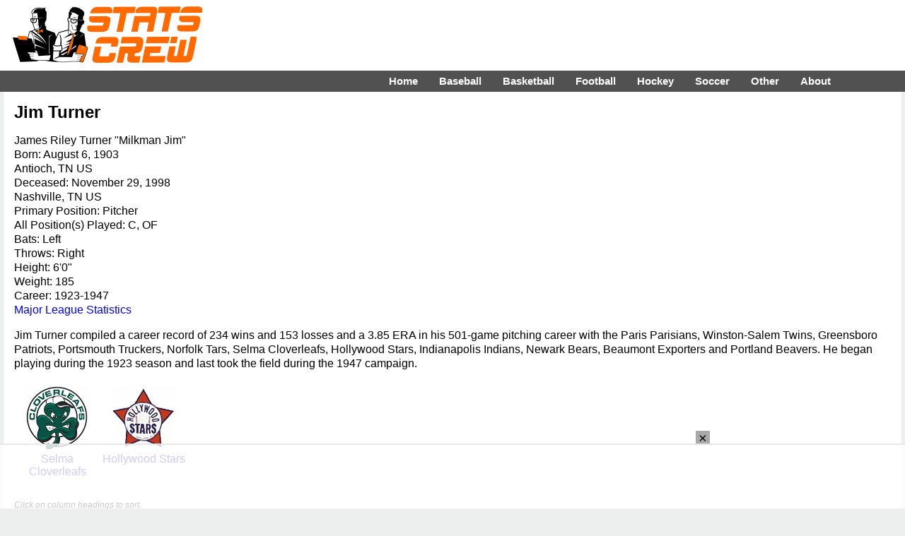

--- FILE ---
content_type: text/html; charset=UTF-8
request_url: https://www.statscrew.com/minorbaseball/stats/p-dd10c76c
body_size: 8808
content:
<!DOCTYPE html>
<html lang="en">
<head>
<meta charset="UTF-8">
<meta name="viewport" content="width=device-width, initial-scale=1">
<title>Jim Turner minor league baseball statistics on StatsCrew.com</title>
<META name=description content="Jim Turner career and yearly minor league baseball statistics at StatsCrew.com.">
<meta http-equiv="X-UA-Compatible" content="IE=EDGE">
<link href="https://www.statscrew.com/cs_res_css.css?v=1_2" type="text/css" rel=STYLESHEET media="screen, print">
<link rel="stylesheet" type="text/css" href="https://www.statscrew.com/DataTables/sortables.css">
<link rel="apple-touch-icon" href="https://www.statscrew.com/icon.png">
<link rel="apple-touch-icon" href="touch-icon-iphone.png">
<link rel="apple-touch-icon" sizes="76x76" href="touch-icon-ipad.png">
<link rel="apple-touch-icon" sizes="120x120" href="touch-icon-iphone-retina.png">
<link rel="apple-touch-icon" sizes="152x152" href="touch-icon-ipad-retina.png">
<link rel="icon" href="https://www.statscrew.com/favicon.ico" type="image/x-icon">
<link rel="shortcut icon" href="https://www.statscrew.com/favicon.ico" type="image/x-icon">
<link rel='canonical' href='https://www.statscrew.com/minorbaseball/stats/p-dd10c76c'>
<script src="https://code.jquery.com/jquery-latest.min.js" defer></script>
<script>
jQuery( document ).ready(function() {
	jQuery("#menuicon").on("click",function(){jQuery(this).toggleClass("menu-opened"); });

});
</script>
<script src="https://www.statscrew.com/sorttable.js" async defer></script>
<script src="//get.s-onetag.com/d879f1d3-e395-4530-aa56-68354f05c727/tag.min.js" async defer></script>
<!-- Raptive Head Tag Manual -->
<script data-no-optimize="1" data-cfasync="false">
(function(w, d) {
	w.adthrive = w.adthrive || {};
	w.adthrive.cmd = w.
	adthrive.cmd || [];
	w.adthrive.plugin = 'adthrive-ads-manual';
	w.adthrive.host = 'ads.adthrive.com';var s = d.createElement('script');
	s.async = true;
	s.referrerpolicy='no-referrer-when-downgrade';
	s.src = 'https://' + w.adthrive.host + '/sites/6867ea4894bd9f33b04bfd5f/ads.min.js?referrer=' + w.encodeURIComponent(w.location.href) + '&cb=' + (Math.floor(Math.random() * 100) + 1);
	var n = d.getElementsByTagName('script')[0];
	n.parentNode.insertBefore(s, n);
})(window, document);
</script>
<!-- End of Raptive Head Tag -->
<!-- START email detection/removal script -->
<script>
   !function(){"use strict";function e(e){const t=e.match(/((?=([a-z0-9._!#$%+^&*()[\]<>-]+))\2@[a-z0-9._-]+\.[a-z0-9._-]+)/gi);return t?t[0]:""}function t(t){return e(a(t.toLowerCase()))}function a(e){return e.replace(/\s/g,"")}async function n(e){const t={sha256Hash:"",sha1Hash:""};if(!("msCrypto"in window)&&"https:"===location.protocol&&"crypto"in window&&"TextEncoder"in window){const a=(new TextEncoder).encode(e),[n,c]=await Promise.all([s("SHA-256",a),s("SHA-1",a)]);t.sha256Hash=n,t.sha1Hash=c}return t}async function s(e,t){const a=await crypto.subtle.digest(e,t);return Array.from(new Uint8Array(a)).map(e=>("00"+e.toString(16)).slice(-2)).join("")}function c(e){let t=!0;return Object.keys(e).forEach(a=>{0===e[a].length&&(t=!1)}),t}function i(e,t,a){e.splice(t,1);const n="?"+e.join("&")+a.hash;history.replaceState(null,"",n)}var o={checkEmail:e,validateEmail:t,trimInput:a,hashEmail:n,hasHashes:c,removeEmailAndReplaceHistory:i,detectEmails:async function(){const e=new URL(window.location.href),a=Array.from(e.searchParams.entries()).map(e=>`${e[0]}=${e[1]}`);let s,o;const r=["adt_eih","sh_kit"];if(a.forEach((e,t)=>{const a=decodeURIComponent(e),[n,c]=a.split("=");if("adt_ei"===n&&(s={value:c,index:t,emsrc:"url"}),r.includes(n)){o={value:c,index:t,emsrc:"sh_kit"===n?"urlhck":"urlh"}}}),s)t(s.value)&&n(s.value).then(e=>{if(c(e)){const t={value:e,created:Date.now()};localStorage.setItem("adt_ei",JSON.stringify(t)),localStorage.setItem("adt_emsrc",s.emsrc)}});else if(o){const e={value:{sha256Hash:o.value,sha1Hash:""},created:Date.now()};localStorage.setItem("adt_ei",JSON.stringify(e)),localStorage.setItem("adt_emsrc",o.emsrc)}s&&i(a,s.index,e),o&&i(a,o.index,e)},cb:"adthrive"};const{detectEmails:r,cb:l}=o;r()}();
</script>
   <!-- END email detection/removal script -->
<meta property="og:url" content="https://www.statscrew.com/minorbaseball/stats/p-dd10c76c">
<meta property="og:type" content="website">
<meta property="og:title" content="Jim Turner minor league baseball Statistics on StatsCrew.com">
<meta property="og:description" content="The Stats Crew has compiled complete career minor league baseball statistics for Jim Turner.">
<meta property="og:image" content="https://www.statscrew.com/graphics/sc_logo_200x200.png">
</head>
<body>

<!-- Global site tag (gtag.js) - Google Analytics -->
<script async src="https://www.googletagmanager.com/gtag/js?id=UA-59115730-3"></script>
<script>
  window.dataLayer = window.dataLayer || [];
  function gtag(){dataLayer.push(arguments);}
  gtag('js', new Date());

  gtag('config', 'UA-59115730-3');
</script>

<div class="container">
<div class="body">

<div class="logo-bar">&nbsp;&nbsp;&nbsp;&nbsp;&nbsp;&nbsp;&nbsp;&nbsp;
	<div class="logo-bar-fixed">
	<a href="https://www.statscrew.com/"><img src="https://www.statscrew.com/graphics/sc_logo_horizontal_90h.png" class = "site-logo" alt="Stats Crew" height="90" width="284"></a>
	</div>
	
	<div class="logo-bar-fluid">
	</div>

</div>

<nav>
	
  <label for="drop" class="toggle kanak" rel="nofollow"><div id="menuicon" class="">Menu</div></label>
  <input type="checkbox" id="drop">
  <ul class="menu">
    <li><a href="https://www.statscrew.com">Home</a></li>
    <li>
      <label for="drop-1" class="toggle">Baseball</label>
      <div class = "menu_item">Baseball</div>
      <input type="checkbox" id="drop-1">
      <ul>
			<li><a href="https://www.statscrew.com/baseball">Baseball Stats</a></li>
			<li><a href="https://www.statscrew.com/baseball/">MLB</a></li>
			<li><a href="https://www.statscrew.com/baseball/l-AL">AL</a></li>
			<li><a href="https://www.statscrew.com/baseball/l-NL">NL</a></li>
			<li><a href="https://www.statscrew.com/minorbaseball/l-AAGL">AAGPBL</a></li>
			<li><a href="https://www.statscrew.com/minorbaseball/">Minor Leagues</a></li>
			<li><a href="https://www.statscrew.com/baseball/search">Search</a></li>
      </ul>
    </li>
    <li>
       
      <label for="drop-2" class="toggle">Basketball</label>
      <div class = "menu_item">Basketball</div>
      <input type="checkbox" id="drop-2">
      <ul>
			<li><a href="https://www.statscrew.com/basketball">Basketball Stats</a></li>
			<li><a href="https://www.statscrew.com/basketball/l-NBA">NBA</a></li>
			<li><a href="https://www.statscrew.com/basketball/l-ABA">ABA</a></li>
			<li><a href="https://www.statscrew.com/womensbasketball">WNBA/Women's</a></li>
			<li><a href="https://www.statscrew.com/minorbasketball/l-GLG">G League</a></li>
			<li><a href="https://www.statscrew.com/minorbasketball">Minor Leagues</a></li>
			<li><a href="https://www.statscrew.com/basketball/search">Search</a></li>
      </ul>
    </li>

    <li>
      <label for="drop-3" class="toggle">Football</label>
      <div class = "menu_item">Football</div>
      <input type="checkbox" id="drop-3">
      <ul>
			<li><a href="https://www.statscrew.com/football">Football Stats</a></li>
			<li><a href="https://www.statscrew.com/football/l-NFL">NFL</a></li>
			<li><a href="https://www.statscrew.com/football/l-CFL">CFL</a></li>
			<li><a href="https://www.statscrew.com/football/l-UFL2">UFL</a></li>
			<li><a href="https://www.statscrew.com/indoorfootball/">Indoor/af2</a></li>
			<li><a href="https://www.statscrew.com/football/search">Search</a></li>
      </ul>
    </li>

    <li>
      <label for="drop-4" class="toggle">Hockey</label>
      <div class = "menu_item">Hockey</div>
      <input type="checkbox" id="drop-4">
      <ul>
			<li><a href="https://www.statscrew.com/hockey">Hockey Stats</a></li>
			<li><a href="https://www.statscrew.com/hockey/l-NHL">NHL</a></li>
			<li><a href="https://www.statscrew.com/hockey/l-WHA">WHA</a></li>
			<li><a href="https://www.statscrew.com/minorhockey">Minor Leagues</a></li>
			<li><a href="https://www.statscrew.com/hockey/search">Search</a></li>
      </ul>
    </li>

    <li>
      <label for="drop-5" class="toggle">Soccer</label>
      <div class = "menu_item">Soccer</div>
      <input type="checkbox" id="drop-5">
      <ul>
			<li><a href="https://www.statscrew.com/soccer">Soccer Stats</a></li>
			<li><a href="https://www.statscrew.com/soccer/l-MLS">MLS</a></li>
			<li><a href="https://www.statscrew.com/womenssoccer">Women's</a></li>
			<li><a href="https://www.statscrew.com/worldfootball">World Football</a></li>
			<li><a href="https://www.statscrew.com/minorsoccer">Division II & III</a></li>
			<li><a href="https://www.statscrew.com/soccer/l-MASL">MASL</a></li>
			<li><a href="https://www.statscrew.com/soccer/l-MISL">MISL</a></li>
			<li><a href="https://www.statscrew.com/soccer/search">Search</a></li>
      </ul>
    </li>

    <li>
      <label for="drop-6" class="toggle">Other</label>
      <div class = "menu_item">Other</div>
      <input type="checkbox" id="drop-6">
      <ul>
			<li><a href="https://www.statscrew.com/lacrosse">Lacrosse Stats</a></li>
			<li><a href="https://www.statscrew.com/lacrosse/search">Lacrosse Search</a></li>
			<li><a href="https://www.statscrew.com/aussiefootball">Australian Football</a></li>
 			<li><a href="https://www.statscrew.com/othersports/l-WTT">TeamTennis</a></li>
  			<li><a href="https://www.statscrew.com/othersports">Other Sports</a></li>
    </ul>
    </li>

    <li>
      <label for="drop-7" class="toggle">About</label>
      <div class = "menu_item">About</div>
      <input type="checkbox" id="drop-7">
      <ul>
			<li><a href="https://www.statscrew.com/aboutus">About Us</a></li>
			<li><a href="https://www.statscrew.com/contactus">Contact Us</a></li>
			<li><a href="https://www.statscrew.com/credits">Credits</a></li>
			<li><a href="https://www.statscrew.com/recommended">Recommended</a></li>
			<li><a href="https://www.statscrew.com/privacypolicy">Privacy Policy</a></li>
			<li><a href="https://www.facebook.com/sportsstatistics">Facebook</a></li>
			<li><a href="https://twitter.com/StatsCrew">Twitter</a></li>
      </ul>
    </li>
	
  </ul>
</nav>

		<div class="content">
<h1>Jim Turner</h1>

<p>James Riley Turner  "Milkman Jim"<br>
Born: August 6, 1903<br>Antioch, TN US<br>
Deceased: November 29, 1998<br>Nashville, TN US<br>
Primary Position: Pitcher<br>
All Position(s) Played: C, OF<br>
Bats: Left<br>
Throws: Right<br>
Height: 6'0"<br>
Weight: 185<br>

Career: 1923-1947<br>
<a href="https://www.statscrew.com/baseball/stats/p-turneji01">Major League Statistics</a><br><p>Jim Turner  compiled a career record of 234 wins and 153 losses and a 3.85 ERA in his 501-game pitching career with the Paris Parisians, Winston-Salem Twins, Greensboro Patriots, Portsmouth Truckers, Norfolk Tars, Selma Cloverleafs, Hollywood Stars, Indianapolis Indians, Newark Bears, Beaumont Exporters and Portland Beavers. He began playing during the 1923 season and last took the field during the 1947 campaign.</p>
<div class="stat-table">
<table class="logos"><tr><td class="logos"><a href="https://www.statscrew.com/minorbaseball/t-sc14501"><img src="https://www.statscrew.com/graphics/teams/sacloverleafs.png" height=90 width=90 alt="Selma Cloverleafs" class="logo-in-table"><br>Selma Cloverleafs</a></td>
<td class="logos"><a href="https://www.statscrew.com/minorbaseball/t-hs12042"><img src="https://www.statscrew.com/graphics/teams/pclholstars.png" height=90 width=90 alt="Hollywood Stars" class="logo-in-table"><br>Hollywood Stars</a></td>
<td>&nbsp;</td><td>&nbsp;</td><td>&nbsp;</td><td>&nbsp;</td></tr></table>
</div><br>

<p class="agate">Click on column headings to sort.</p><h2>Pitching:</h2>

<div class = "stat-table">
<table class="sortable">

<thead>
<tr>
<th class="dt-left">Year</th>
<th class="dt-left">Level</th>
<th class="dt-left">Lg</th>
<th class="dt-left">Team</th>
<th class="dt-right"><a title="Wins">W</a></th>
<th class="dt-right"><a title="Losses">L</a></th>
<th class="dt-right"><a title="Winning Percentage">W%</a></th>
<th class="dt-right"><a title="Earned Run Average">ERA</a></th>
<th class="dt-right"><a title="Games">G</a></th>
<th class="dt-right"><a title="Games Started">GS</a></th>
<th class="dt-right"><a title="Games Finished">GF</a></th>
<th class="dt-right"><a title="Complete Games">CG</a></th>
<th class="dt-right"><a title="Shutouts">SHO</a></th>
<th class="dt-right"><a title="Saves">SV</a></th>
<th class="dt-right"><a title="Innings Pitched">IP</a></th>
<th class="dt-right"><a title="Hits">H</a></th>
<th class="dt-right"><a title="Runs">R</a></th>
<th class="dt-right"><a title="Earned Runs">ER</a></th>
<th class="dt-right"><a title="Home Runs">HR</a></th>
<th class="dt-right"><a title="Bases on Balls (Walks)">BB</a></th>
<th class="dt-right"><a title="Intentional Bases on Balls">IBB</a></th>
<th class="dt-right"><a title="Strikeouts">SO</a></th>
<th class="dt-right"><a title="Hit by Pitch">HBP</a></th>
<th class="dt-right"><a title="Balks">BK</a></th>
<th class="dt-right"><a title="Wild Pitches">WP</a></th>
<th class="dt-right"><a title="Batters Faced">BF</a></th>
</tr>
</thead>
<tbody><tr><td>1923</td><td>D</td><td><a href="https://www.statscrew.com/minorbaseball/l-KITL\y-1923" title="Kentucky-Illinois-Tennessee League">KITL</a></td><td><a href="https://www.statscrew.com/minorbaseball/stats/t-pp13651/y-1923" title="Paris Parisians">Paris Parisians</a></td><td class="dt-right">14</td><td class="dt-right">10</td><td class="dt-right">.583</td><td class="dt-right"></td><td class="dt-right">27</td><td class="dt-right"></td><td class="dt-right"></td><td class="dt-right"></td><td class="dt-right"></td><td class="dt-right"></td><td class="dt-right">0.0</td><td class="dt-right"></td><td class="dt-right"></td><td class="dt-right"></td><td class="dt-right"></td><td class="dt-right"></td><td class="dt-right"></td><td class="dt-right"></td><td class="dt-right"></td><td class="dt-right"></td><td class="dt-right"></td><td class="dt-right"></td></tr><tr><td>1924</td><td>D</td><td><a href="https://www.statscrew.com/minorbaseball/l-KITL\y-1924" title="Kentucky-Illinois-Tennessee League">KITL</a></td><td><a href="https://www.statscrew.com/minorbaseball/stats/t-pp13651/y-1924" title="Paris Parisians">Paris Parisians</a></td><td class="dt-right">16</td><td class="dt-right">11</td><td class="dt-right">.593</td><td class="dt-right"></td><td class="dt-right">29</td><td class="dt-right"></td><td class="dt-right"></td><td class="dt-right"></td><td class="dt-right"></td><td class="dt-right"></td><td class="dt-right">0.0</td><td class="dt-right"></td><td class="dt-right"></td><td class="dt-right"></td><td class="dt-right"></td><td class="dt-right"></td><td class="dt-right"></td><td class="dt-right"></td><td class="dt-right"></td><td class="dt-right"></td><td class="dt-right"></td><td class="dt-right"></td></tr><tr><td>1925</td><td>C</td><td><a href="https://www.statscrew.com/minorbaseball/l-PIED\y-1925" title="Piedmont League">PIED</a></td><td><a href="https://www.statscrew.com/minorbaseball/stats/t-wt15440/y-1925" title="Winston-Salem Twins">Winston-Salem Twins</a></td><td class="dt-right">19</td><td class="dt-right">7</td><td class="dt-right">.731</td><td class="dt-right">3.35</td><td class="dt-right">34</td><td class="dt-right"></td><td class="dt-right"></td><td class="dt-right"></td><td class="dt-right"></td><td class="dt-right"></td><td class="dt-right">242.0</td><td class="dt-right">255</td><td class="dt-right">133</td><td class="dt-right">90</td><td class="dt-right"></td><td class="dt-right">44</td><td class="dt-right"></td><td class="dt-right"></td><td class="dt-right"></td><td class="dt-right"></td><td class="dt-right"></td><td class="dt-right"></td></tr><tr><td>1926</td><td>C</td><td><a href="https://www.statscrew.com/minorbaseball/l-PIED\y-1926" title="Piedmont League">PIED</a></td><td><a href="https://www.statscrew.com/minorbaseball/stats/t-gp11810/y-1926" title="Greensboro Patriots">Greensboro Patriots</a></td><td class="dt-right">14</td><td class="dt-right">13</td><td class="dt-right">.519</td><td class="dt-right">4.18</td><td class="dt-right">35</td><td class="dt-right"></td><td class="dt-right"></td><td class="dt-right"></td><td class="dt-right"></td><td class="dt-right"></td><td class="dt-right">239.0</td><td class="dt-right">296</td><td class="dt-right">136</td><td class="dt-right">111</td><td class="dt-right"></td><td class="dt-right">38</td><td class="dt-right"></td><td class="dt-right"></td><td class="dt-right"></td><td class="dt-right"></td><td class="dt-right"></td><td class="dt-right"></td></tr><tr><td>1927</td><td>B</td><td><a href="https://www.statscrew.com/minorbaseball/l-VIRL4\y-1927" title="Virginia League">VIRL4</a></td><td><a href="https://www.statscrew.com/minorbaseball/stats/t-pt13898/y-1927" title="Portsmouth Truckers">Portsmouth Truckers</a></td><td class="dt-right">13</td><td class="dt-right">14</td><td class="dt-right">.481</td><td class="dt-right">3.93</td><td class="dt-right">32</td><td class="dt-right"></td><td class="dt-right"></td><td class="dt-right"></td><td class="dt-right"></td><td class="dt-right"></td><td class="dt-right">238.0</td><td class="dt-right">280</td><td class="dt-right">128</td><td class="dt-right">104</td><td class="dt-right"></td><td class="dt-right">41</td><td class="dt-right"></td><td class="dt-right"></td><td class="dt-right"></td><td class="dt-right"></td><td class="dt-right"></td><td class="dt-right"></td></tr><tr><td>1928</td><td>B</td><td><a href="https://www.statscrew.com/minorbaseball/l-VIRL4\y-1928" title="Virginia League">VIRL4</a></td><td><a href="https://www.statscrew.com/minorbaseball/stats/t-nt13395/y-1928" title="Norfolk Tars">Norfolk Tars</a></td><td class="dt-right">8</td><td class="dt-right">1</td><td class="dt-right">.889</td><td class="dt-right">2.85</td><td class="dt-right">10</td><td class="dt-right"></td><td class="dt-right"></td><td class="dt-right"></td><td class="dt-right"></td><td class="dt-right"></td><td class="dt-right">82.0</td><td class="dt-right">81</td><td class="dt-right">38</td><td class="dt-right">26</td><td class="dt-right"></td><td class="dt-right">17</td><td class="dt-right"></td><td class="dt-right"></td><td class="dt-right"></td><td class="dt-right"></td><td class="dt-right"></td><td class="dt-right"></td></tr><tr><td>1928</td><td>C</td><td><a href="https://www.statscrew.com/minorbaseball/l-PIED\y-1928" title="Piedmont League">PIED</a></td><td><a href="https://www.statscrew.com/minorbaseball/stats/t-gp11810/y-1928" title="Greensboro Patriots">Greensboro Patriots</a></td><td class="dt-right">4</td><td class="dt-right">5</td><td class="dt-right">.444</td><td class="dt-right">6.06</td><td class="dt-right">10</td><td class="dt-right"></td><td class="dt-right"></td><td class="dt-right"></td><td class="dt-right"></td><td class="dt-right"></td><td class="dt-right">49.0</td><td class="dt-right">63</td><td class="dt-right">34</td><td class="dt-right">33</td><td class="dt-right"></td><td class="dt-right">7</td><td class="dt-right"></td><td class="dt-right"></td><td class="dt-right"></td><td class="dt-right"></td><td class="dt-right"></td><td class="dt-right"></td></tr><tr><td>1928</td><td>B</td><td><a href="https://www.statscrew.com/minorbaseball/l-SEAL3\y-1928" title="Southeastern League">SEAL3</a></td><td><a href="https://www.statscrew.com/minorbaseball/stats/t-sc14501/y-1928" title="Selma Cloverleafs">Selma Cloverleafs</a></td><td class="dt-right">1</td><td class="dt-right">3</td><td class="dt-right">.250</td><td class="dt-right">4.50</td><td class="dt-right">9</td><td class="dt-right"></td><td class="dt-right"></td><td class="dt-right"></td><td class="dt-right"></td><td class="dt-right"></td><td class="dt-right">40.0</td><td class="dt-right">57</td><td class="dt-right">30</td><td class="dt-right">20</td><td class="dt-right"></td><td class="dt-right">9</td><td class="dt-right"></td><td class="dt-right"></td><td class="dt-right"></td><td class="dt-right"></td><td class="dt-right"></td><td class="dt-right"></td></tr><tr><td>1929</td><td>C</td><td><a href="https://www.statscrew.com/minorbaseball/l-PIED\y-1929" title="Piedmont League">PIED</a></td><td><a href="https://www.statscrew.com/minorbaseball/stats/t-gp11810/y-1929" title="Greensboro Patriots">Greensboro Patriots</a></td><td class="dt-right">25</td><td class="dt-right">9</td><td class="dt-right">.735</td><td class="dt-right">3.46</td><td class="dt-right">36</td><td class="dt-right"></td><td class="dt-right"></td><td class="dt-right"></td><td class="dt-right"></td><td class="dt-right"></td><td class="dt-right">291.0</td><td class="dt-right">296</td><td class="dt-right">135</td><td class="dt-right">112</td><td class="dt-right"></td><td class="dt-right">84</td><td class="dt-right"></td><td class="dt-right"></td><td class="dt-right"></td><td class="dt-right"></td><td class="dt-right"></td><td class="dt-right"></td></tr><tr><td>1930</td><td>AA</td><td><a href="https://www.statscrew.com/minorbaseball/l-PCL\y-1930" title="Pacific Coast League">PCL</a></td><td><a href="https://www.statscrew.com/minorbaseball/stats/t-hs12042/y-1930" title="Hollywood Stars">Hollywood Stars</a></td><td class="dt-right">21</td><td class="dt-right">9</td><td class="dt-right">.700</td><td class="dt-right">3.80</td><td class="dt-right">36</td><td class="dt-right"></td><td class="dt-right"></td><td class="dt-right"></td><td class="dt-right"></td><td class="dt-right"></td><td class="dt-right">258.0</td><td class="dt-right">303</td><td class="dt-right">137</td><td class="dt-right">109</td><td class="dt-right"></td><td class="dt-right">58</td><td class="dt-right"></td><td class="dt-right"></td><td class="dt-right"></td><td class="dt-right"></td><td class="dt-right"></td><td class="dt-right"></td></tr><tr><td>1931</td><td>AA</td><td><a href="https://www.statscrew.com/minorbaseball/l-PCL\y-1931" title="Pacific Coast League">PCL</a></td><td><a href="https://www.statscrew.com/minorbaseball/stats/t-hs12042/y-1931" title="Hollywood Stars">Hollywood Stars</a></td><td class="dt-right">17</td><td class="dt-right">14</td><td class="dt-right">.548</td><td class="dt-right">4.28</td><td class="dt-right">45</td><td class="dt-right"></td><td class="dt-right"></td><td class="dt-right"></td><td class="dt-right"></td><td class="dt-right"></td><td class="dt-right">292.0</td><td class="dt-right">340</td><td class="dt-right">172</td><td class="dt-right">139</td><td class="dt-right"></td><td class="dt-right">80</td><td class="dt-right"></td><td class="dt-right"></td><td class="dt-right"></td><td class="dt-right"></td><td class="dt-right"></td><td class="dt-right"></td></tr><tr><td>1932</td><td>AA</td><td><a href="https://www.statscrew.com/minorbaseball/l-PCL\y-1932" title="Pacific Coast League">PCL</a></td><td><a href="https://www.statscrew.com/minorbaseball/stats/t-hs12042/y-1932" title="Hollywood Stars">Hollywood Stars</a></td><td class="dt-right">11</td><td class="dt-right">10</td><td class="dt-right">.524</td><td class="dt-right">4.59</td><td class="dt-right">40</td><td class="dt-right"></td><td class="dt-right"></td><td class="dt-right"></td><td class="dt-right"></td><td class="dt-right"></td><td class="dt-right">194.0</td><td class="dt-right">238</td><td class="dt-right">118</td><td class="dt-right">99</td><td class="dt-right"></td><td class="dt-right">55</td><td class="dt-right"></td><td class="dt-right"></td><td class="dt-right"></td><td class="dt-right"></td><td class="dt-right"></td><td class="dt-right"></td></tr><tr><td>1933</td><td>AA</td><td><a href="https://www.statscrew.com/minorbaseball/l-AA2\y-1933" title="American Association">AA2</a></td><td><a href="https://www.statscrew.com/minorbaseball/stats/t-ii12156/y-1933" title="Indianapolis Indians">Indianapolis Indians</a></td><td class="dt-right">17</td><td class="dt-right">9</td><td class="dt-right">.654</td><td class="dt-right">4.66</td><td class="dt-right">41</td><td class="dt-right"></td><td class="dt-right"></td><td class="dt-right"></td><td class="dt-right"></td><td class="dt-right"></td><td class="dt-right">226.0</td><td class="dt-right">266</td><td class="dt-right">126</td><td class="dt-right">117</td><td class="dt-right"></td><td class="dt-right">62</td><td class="dt-right"></td><td class="dt-right"></td><td class="dt-right"></td><td class="dt-right"></td><td class="dt-right"></td><td class="dt-right"></td></tr><tr><td>1934</td><td>AA</td><td><a href="https://www.statscrew.com/minorbaseball/l-AA2\y-1934" title="American Association">AA2</a></td><td><a href="https://www.statscrew.com/minorbaseball/stats/t-ii12156/y-1934" title="Indianapolis Indians">Indianapolis Indians</a></td><td class="dt-right">7</td><td class="dt-right">8</td><td class="dt-right">.467</td><td class="dt-right">4.13</td><td class="dt-right">24</td><td class="dt-right"></td><td class="dt-right"></td><td class="dt-right"></td><td class="dt-right"></td><td class="dt-right"></td><td class="dt-right">159.0</td><td class="dt-right">162</td><td class="dt-right">76</td><td class="dt-right">73</td><td class="dt-right"></td><td class="dt-right">41</td><td class="dt-right"></td><td class="dt-right"></td><td class="dt-right"></td><td class="dt-right"></td><td class="dt-right"></td><td class="dt-right"></td></tr><tr><td>1935</td><td>AA</td><td><a href="https://www.statscrew.com/minorbaseball/l-AA2\y-1935" title="American Association">AA2</a></td><td><a href="https://www.statscrew.com/minorbaseball/stats/t-ii12156/y-1935" title="Indianapolis Indians">Indianapolis Indians</a></td><td class="dt-right">13</td><td class="dt-right">11</td><td class="dt-right">.542</td><td class="dt-right">4.02</td><td class="dt-right">33</td><td class="dt-right">29</td><td class="dt-right"></td><td class="dt-right"></td><td class="dt-right"></td><td class="dt-right"></td><td class="dt-right">217.0</td><td class="dt-right">257</td><td class="dt-right">118</td><td class="dt-right">97</td><td class="dt-right"></td><td class="dt-right">54</td><td class="dt-right"></td><td class="dt-right"></td><td class="dt-right"></td><td class="dt-right"></td><td class="dt-right"></td><td class="dt-right"></td></tr><tr><td>1936</td><td>AA</td><td><a href="https://www.statscrew.com/minorbaseball/l-AA2\y-1936" title="American Association">AA2</a></td><td><a href="https://www.statscrew.com/minorbaseball/stats/t-ii12156/y-1936" title="Indianapolis Indians">Indianapolis Indians</a></td><td class="dt-right">18</td><td class="dt-right">13</td><td class="dt-right">.581</td><td class="dt-right">3.89</td><td class="dt-right">34</td><td class="dt-right">30</td><td class="dt-right"></td><td class="dt-right"></td><td class="dt-right"></td><td class="dt-right"></td><td class="dt-right">245.0</td><td class="dt-right">298</td><td class="dt-right">133</td><td class="dt-right">106</td><td class="dt-right"></td><td class="dt-right">53</td><td class="dt-right"></td><td class="dt-right"></td><td class="dt-right"></td><td class="dt-right"></td><td class="dt-right"></td><td class="dt-right"></td></tr><tr><td>1942</td><td>AA</td><td><a href="https://www.statscrew.com/minorbaseball/l-IL\y-1942" title="International League">IL</a></td><td><a href="https://www.statscrew.com/minorbaseball/stats/t-nb13310/y-1942" title="Newark Bears">Newark Bears</a></td><td class="dt-right">5</td><td class="dt-right">3</td><td class="dt-right">.625</td><td class="dt-right">0.97</td><td class="dt-right">9</td><td class="dt-right"></td><td class="dt-right"></td><td class="dt-right"></td><td class="dt-right"></td><td class="dt-right"></td><td class="dt-right">74.0</td><td class="dt-right">59</td><td class="dt-right">14</td><td class="dt-right">8</td><td class="dt-right"></td><td class="dt-right">15</td><td class="dt-right"></td><td class="dt-right">20</td><td class="dt-right"></td><td class="dt-right"></td><td class="dt-right"></td><td class="dt-right"></td></tr><tr><td>1946</td><td>AA</td><td><a href="https://www.statscrew.com/minorbaseball/l-TL\y-1946" title="Texas League">TL</a></td><td><a href="https://www.statscrew.com/minorbaseball/stats/t-be10383/y-1946" title="Beaumont Exporters">Beaumont Exporters</a></td><td class="dt-right">11</td><td class="dt-right">3</td><td class="dt-right">.786</td><td class="dt-right">1.94</td><td class="dt-right">17</td><td class="dt-right">16</td><td class="dt-right">1</td><td class="dt-right">12</td><td class="dt-right">2</td><td class="dt-right"></td><td class="dt-right">130.0</td><td class="dt-right">117</td><td class="dt-right">39</td><td class="dt-right">28</td><td class="dt-right"></td><td class="dt-right">20</td><td class="dt-right"></td><td class="dt-right">54</td><td class="dt-right">1</td><td class="dt-right">0</td><td class="dt-right">1</td><td class="dt-right"></td></tr></tbody>
<tfoot><tr><td>Totals</td><td></td><td></td><td></td><td class="dt-right">234</td><td class="dt-right">153</td><td class="dt-right">.605</td><td class="dt-right">3.85</td><td class="dt-right">501</td><td class="dt-right">75</td><td class="dt-right">1</td><td class="dt-right">12</td><td class="dt-right">2</td><td class="dt-right">0</td><td class="dt-right">2976.0</td><td class="dt-right">3368</td><td class="dt-right">1567</td><td class="dt-right">1272</td><td class="dt-right">0</td><td class="dt-right">678</td><td class="dt-right">0</td><td class="dt-right">74</td><td class="dt-right">1</td><td class="dt-right">0</td><td class="dt-right">1</td><td class="dt-right">0</td></tr>
</tfoot>
</table>
</div><br><h2>Batting:</h2>
<div class = "stat-table">
<table class="sortable">
<thead>
<tr>
<th class="dt-left">Year</th>
<th class="dt-left">Level</th>
<th class="dt-left">Lg</th>
<th class="dt-left">Team</th>
<th class="dt-right"><a title="Games Played">GP</a></th>
<th class="dt-right"><a title="Plate Appearances">PA</a></th>
<th class="dt-right"><a title="At Bats">AB</a></th>
<th class="dt-right"><a title="Runs">R</a></th>
<th class="dt-right"><a title="Hits">H</a></th>
<th class="dt-right"><a title="Doubles">2B</a></th>
<th class="dt-right"><a title="Triples">3B</a></th>
<th class="dt-right"><a title="Home Runs">HR</a></th>
<th class="dt-right"><a title="Runs Batted In">RBI</a></th>
<th class="dt-right"><a title="Stolen Bases">SB</a></th>
<th class="dt-right"><a title="Caught Stealing">CS</a></th>
<th class="dt-right"><a title="Bases on Balls (Walks)">BB</a></th>
<th class="dt-right"><a title="Strikeouts">SO</a></th>
<th class="dt-right"><a title="Batting Average">BA</a></th>
<th class="dt-right"><a title="On Base Percentage">OBP</a></th>
<th class="dt-right"><a title="Slugging Percentage">SLG</a></th>
<th class="dt-right"><a title="On Base + Slugging Percentage">OPS</a></th>
<th class="dt-right"><a title="Total Bases">TB</a></th>
<th class="dt-right"><a title="Double Plays Grounded Into">DP</a></th>
<th class="dt-right"><a title="Hit by Pitch">HBP</a></th>
<th class="dt-right"><a title="Sacrifice Hits">SH</a></th>
<th class="dt-right"><a title="Sacrifice Flies">SF</a></th>
<th class="dt-right"><a title="Intentional Bases on Balls">IBB</a></th>
</tr>
</thead>
<tbody><tr><td>1924</td><td>D</td><td><a href="https://www.statscrew.com/minorbaseball/l-KITL\y-1924" title="Kentucky-Illinois-Tennessee League">KITL</a></td><td><a href="https://www.statscrew.com/minorbaseball/stats/t-pp13651/y-1924" title="Paris Parisians">Paris Parisians</a></td><td class="dt-right">29</td><td class="dt-right">81</td><td class="dt-right">81</td><td class="dt-right"></td><td class="dt-right">18</td><td class="dt-right"></td><td class="dt-right"></td><td class="dt-right"></td><td class="dt-right"></td><td class="dt-right"></td><td class="dt-right"></td><td class="dt-right"></td><td class="dt-right"></td><td class="dt-right">.222</td><td class="dt-right">.222</td><td class="dt-right">.222</td><td class="dt-right">.444</td><td class="dt-right">18</td><td class="dt-right"></td><td class="dt-right"></td><td class="dt-right"></td><td class="dt-right"></td><td class="dt-right"></td></tr><tr><td>1925</td><td>C</td><td><a href="https://www.statscrew.com/minorbaseball/l-PIED\y-1925" title="Piedmont League">PIED</a></td><td><a href="https://www.statscrew.com/minorbaseball/stats/t-wt15440/y-1925" title="Winston-Salem Twins">Winston-Salem Twins</a></td><td class="dt-right">37</td><td class="dt-right">95</td><td class="dt-right">95</td><td class="dt-right"></td><td class="dt-right">25</td><td class="dt-right">2</td><td class="dt-right">2</td><td class="dt-right">0</td><td class="dt-right"></td><td class="dt-right"></td><td class="dt-right"></td><td class="dt-right"></td><td class="dt-right"></td><td class="dt-right">.263</td><td class="dt-right">.263</td><td class="dt-right">.326</td><td class="dt-right">.589</td><td class="dt-right">31</td><td class="dt-right"></td><td class="dt-right"></td><td class="dt-right"></td><td class="dt-right"></td><td class="dt-right"></td></tr><tr><td>1926</td><td>C</td><td><a href="https://www.statscrew.com/minorbaseball/l-PIED\y-1926" title="Piedmont League">PIED</a></td><td><a href="https://www.statscrew.com/minorbaseball/stats/t-gp11810/y-1926" title="Greensboro Patriots">Greensboro Patriots</a></td><td class="dt-right">101</td><td class="dt-right">274</td><td class="dt-right">274</td><td class="dt-right"></td><td class="dt-right">81</td><td class="dt-right">15</td><td class="dt-right">3</td><td class="dt-right">6</td><td class="dt-right"></td><td class="dt-right"></td><td class="dt-right"></td><td class="dt-right"></td><td class="dt-right"></td><td class="dt-right">.296</td><td class="dt-right">.296</td><td class="dt-right">.438</td><td class="dt-right">.734</td><td class="dt-right">120</td><td class="dt-right"></td><td class="dt-right"></td><td class="dt-right"></td><td class="dt-right"></td><td class="dt-right"></td></tr><tr><td>1927</td><td>B</td><td><a href="https://www.statscrew.com/minorbaseball/l-VIRL4\y-1927" title="Virginia League">VIRL4</a></td><td><a href="https://www.statscrew.com/minorbaseball/stats/t-pt13898/y-1927" title="Portsmouth Truckers">Portsmouth Truckers</a></td><td class="dt-right">63</td><td class="dt-right">181</td><td class="dt-right">181</td><td class="dt-right"></td><td class="dt-right">51</td><td class="dt-right">6</td><td class="dt-right">3</td><td class="dt-right">1</td><td class="dt-right"></td><td class="dt-right"></td><td class="dt-right"></td><td class="dt-right"></td><td class="dt-right"></td><td class="dt-right">.282</td><td class="dt-right">.282</td><td class="dt-right">.365</td><td class="dt-right">.646</td><td class="dt-right">66</td><td class="dt-right"></td><td class="dt-right"></td><td class="dt-right"></td><td class="dt-right"></td><td class="dt-right"></td></tr><tr><td>1928</td><td>B</td><td><a href="https://www.statscrew.com/minorbaseball/l-SEAL3\y-1928" title="Southeastern League">SEAL3</a></td><td><a href="https://www.statscrew.com/minorbaseball/stats/t-sc14501/y-1928" title="Selma Cloverleafs">Selma Cloverleafs</a></td><td class="dt-right">24</td><td class="dt-right">64</td><td class="dt-right">64</td><td class="dt-right"></td><td class="dt-right">9</td><td class="dt-right">0</td><td class="dt-right">0</td><td class="dt-right">0</td><td class="dt-right"></td><td class="dt-right"></td><td class="dt-right"></td><td class="dt-right"></td><td class="dt-right"></td><td class="dt-right">.141</td><td class="dt-right">.141</td><td class="dt-right">.141</td><td class="dt-right">.281</td><td class="dt-right">9</td><td class="dt-right"></td><td class="dt-right"></td><td class="dt-right"></td><td class="dt-right"></td><td class="dt-right"></td></tr><tr><td>1928</td><td>C</td><td><a href="https://www.statscrew.com/minorbaseball/l-PIED\y-1928" title="Piedmont League">PIED</a></td><td><a href="https://www.statscrew.com/minorbaseball/stats/t-gp11810/y-1928" title="Greensboro Patriots">Greensboro Patriots</a></td><td class="dt-right">17</td><td class="dt-right">39</td><td class="dt-right">39</td><td class="dt-right"></td><td class="dt-right">10</td><td class="dt-right">1</td><td class="dt-right">0</td><td class="dt-right">1</td><td class="dt-right"></td><td class="dt-right"></td><td class="dt-right"></td><td class="dt-right"></td><td class="dt-right"></td><td class="dt-right">.256</td><td class="dt-right">.256</td><td class="dt-right">.359</td><td class="dt-right">.615</td><td class="dt-right">14</td><td class="dt-right"></td><td class="dt-right"></td><td class="dt-right"></td><td class="dt-right"></td><td class="dt-right"></td></tr><tr><td>1929</td><td>C</td><td><a href="https://www.statscrew.com/minorbaseball/l-PIED\y-1929" title="Piedmont League">PIED</a></td><td><a href="https://www.statscrew.com/minorbaseball/stats/t-gp11810/y-1929" title="Greensboro Patriots">Greensboro Patriots</a></td><td class="dt-right">36</td><td class="dt-right">163</td><td class="dt-right">163</td><td class="dt-right"></td><td class="dt-right">50</td><td class="dt-right">4</td><td class="dt-right">2</td><td class="dt-right">6</td><td class="dt-right"></td><td class="dt-right"></td><td class="dt-right"></td><td class="dt-right"></td><td class="dt-right"></td><td class="dt-right">.307</td><td class="dt-right">.307</td><td class="dt-right">.466</td><td class="dt-right">.773</td><td class="dt-right">76</td><td class="dt-right"></td><td class="dt-right"></td><td class="dt-right"></td><td class="dt-right"></td><td class="dt-right"></td></tr><tr><td>1931</td><td>AA</td><td><a href="https://www.statscrew.com/minorbaseball/l-PCL\y-1931" title="Pacific Coast League">PCL</a></td><td><a href="https://www.statscrew.com/minorbaseball/stats/t-hs12042/y-1931" title="Hollywood Stars">Hollywood Stars</a></td><td class="dt-right">47</td><td class="dt-right">123</td><td class="dt-right">123</td><td class="dt-right"></td><td class="dt-right">33</td><td class="dt-right">5</td><td class="dt-right">1</td><td class="dt-right">1</td><td class="dt-right"></td><td class="dt-right"></td><td class="dt-right"></td><td class="dt-right"></td><td class="dt-right"></td><td class="dt-right">.268</td><td class="dt-right">.268</td><td class="dt-right">.350</td><td class="dt-right">.618</td><td class="dt-right">43</td><td class="dt-right"></td><td class="dt-right"></td><td class="dt-right"></td><td class="dt-right"></td><td class="dt-right"></td></tr><tr><td>1932</td><td>AA</td><td><a href="https://www.statscrew.com/minorbaseball/l-PCL\y-1932" title="Pacific Coast League">PCL</a></td><td><a href="https://www.statscrew.com/minorbaseball/stats/t-hs12042/y-1932" title="Hollywood Stars">Hollywood Stars</a></td><td class="dt-right">45</td><td class="dt-right">85</td><td class="dt-right">85</td><td class="dt-right"></td><td class="dt-right">25</td><td class="dt-right">7</td><td class="dt-right">0</td><td class="dt-right">1</td><td class="dt-right"></td><td class="dt-right"></td><td class="dt-right"></td><td class="dt-right"></td><td class="dt-right"></td><td class="dt-right">.294</td><td class="dt-right">.294</td><td class="dt-right">.412</td><td class="dt-right">.706</td><td class="dt-right">35</td><td class="dt-right"></td><td class="dt-right"></td><td class="dt-right"></td><td class="dt-right"></td><td class="dt-right"></td></tr><tr><td>1933</td><td>AA</td><td><a href="https://www.statscrew.com/minorbaseball/l-AA2\y-1933" title="American Association">AA2</a></td><td><a href="https://www.statscrew.com/minorbaseball/stats/t-ii12156/y-1933" title="Indianapolis Indians">Indianapolis Indians</a></td><td class="dt-right">48</td><td class="dt-right">105</td><td class="dt-right">105</td><td class="dt-right"></td><td class="dt-right">25</td><td class="dt-right">1</td><td class="dt-right">1</td><td class="dt-right">2</td><td class="dt-right"></td><td class="dt-right"></td><td class="dt-right"></td><td class="dt-right"></td><td class="dt-right"></td><td class="dt-right">.238</td><td class="dt-right">.238</td><td class="dt-right">.324</td><td class="dt-right">.562</td><td class="dt-right">34</td><td class="dt-right"></td><td class="dt-right"></td><td class="dt-right"></td><td class="dt-right"></td><td class="dt-right"></td></tr><tr><td>1934</td><td>AA</td><td><a href="https://www.statscrew.com/minorbaseball/l-AA2\y-1934" title="American Association">AA2</a></td><td><a href="https://www.statscrew.com/minorbaseball/stats/t-ii12156/y-1934" title="Indianapolis Indians">Indianapolis Indians</a></td><td class="dt-right">24</td><td class="dt-right">61</td><td class="dt-right">61</td><td class="dt-right"></td><td class="dt-right">13</td><td class="dt-right">1</td><td class="dt-right">2</td><td class="dt-right">0</td><td class="dt-right"></td><td class="dt-right"></td><td class="dt-right"></td><td class="dt-right"></td><td class="dt-right"></td><td class="dt-right">.213</td><td class="dt-right">.213</td><td class="dt-right">.295</td><td class="dt-right">.508</td><td class="dt-right">18</td><td class="dt-right"></td><td class="dt-right"></td><td class="dt-right"></td><td class="dt-right"></td><td class="dt-right"></td></tr><tr><td>1935</td><td>AA</td><td><a href="https://www.statscrew.com/minorbaseball/l-AA2\y-1935" title="American Association">AA2</a></td><td><a href="https://www.statscrew.com/minorbaseball/stats/t-ii12156/y-1935" title="Indianapolis Indians">Indianapolis Indians</a></td><td class="dt-right">48</td><td class="dt-right">106</td><td class="dt-right">106</td><td class="dt-right"></td><td class="dt-right">25</td><td class="dt-right">5</td><td class="dt-right">1</td><td class="dt-right">0</td><td class="dt-right"></td><td class="dt-right"></td><td class="dt-right"></td><td class="dt-right"></td><td class="dt-right"></td><td class="dt-right">.236</td><td class="dt-right">.236</td><td class="dt-right">.302</td><td class="dt-right">.538</td><td class="dt-right">32</td><td class="dt-right"></td><td class="dt-right"></td><td class="dt-right"></td><td class="dt-right"></td><td class="dt-right"></td></tr><tr><td>1936</td><td>AA</td><td><a href="https://www.statscrew.com/minorbaseball/l-AA2\y-1936" title="American Association">AA2</a></td><td><a href="https://www.statscrew.com/minorbaseball/stats/t-ii12156/y-1936" title="Indianapolis Indians">Indianapolis Indians</a></td><td class="dt-right">51</td><td class="dt-right">117</td><td class="dt-right">117</td><td class="dt-right"></td><td class="dt-right">33</td><td class="dt-right">6</td><td class="dt-right">2</td><td class="dt-right">1</td><td class="dt-right"></td><td class="dt-right"></td><td class="dt-right"></td><td class="dt-right"></td><td class="dt-right"></td><td class="dt-right">.282</td><td class="dt-right">.282</td><td class="dt-right">.393</td><td class="dt-right">.675</td><td class="dt-right">46</td><td class="dt-right"></td><td class="dt-right"></td><td class="dt-right"></td><td class="dt-right"></td><td class="dt-right"></td></tr><tr><td>1942</td><td>AA</td><td><a href="https://www.statscrew.com/minorbaseball/l-IL\y-1942" title="International League">IL</a></td><td><a href="https://www.statscrew.com/minorbaseball/stats/t-nb13310/y-1942" title="Newark Bears">Newark Bears</a></td><td class="dt-right">11</td><td class="dt-right">29</td><td class="dt-right">28</td><td class="dt-right">3</td><td class="dt-right">6</td><td class="dt-right">1</td><td class="dt-right">0</td><td class="dt-right">0</td><td class="dt-right">1</td><td class="dt-right">0</td><td class="dt-right">0</td><td class="dt-right">0</td><td class="dt-right">2</td><td class="dt-right">.214</td><td class="dt-right">.214</td><td class="dt-right">.250</td><td class="dt-right">.464</td><td class="dt-right">7</td><td class="dt-right">0</td><td class="dt-right">0</td><td class="dt-right">1</td><td class="dt-right"></td><td class="dt-right"></td></tr><tr><td>1946</td><td>AA</td><td><a href="https://www.statscrew.com/minorbaseball/l-TL\y-1946" title="Texas League">TL</a></td><td><a href="https://www.statscrew.com/minorbaseball/stats/t-be10383/y-1946" title="Beaumont Exporters">Beaumont Exporters</a></td><td class="dt-right">20</td><td class="dt-right">54</td><td class="dt-right">49</td><td class="dt-right">5</td><td class="dt-right">14</td><td class="dt-right">1</td><td class="dt-right">2</td><td class="dt-right">0</td><td class="dt-right">3</td><td class="dt-right">0</td><td class="dt-right">0</td><td class="dt-right">1</td><td class="dt-right">5</td><td class="dt-right">.286</td><td class="dt-right">.314</td><td class="dt-right">.388</td><td class="dt-right">.701</td><td class="dt-right">19</td><td class="dt-right">0</td><td class="dt-right">1</td><td class="dt-right">3</td><td class="dt-right"></td><td class="dt-right"></td></tr></tbody>
<tfoot><tr><td class=statl>Totals</td><td></td><td></td><td></td><td class="dt-right">601</td><td class="dt-right">1577</td><td class="dt-right">1571</td><td class="dt-right">8</td><td class="dt-right">418</td><td class="dt-right">55</td><td class="dt-right">19</td><td class="dt-right">19</td><td class="dt-right">4</td><td class="dt-right">0</td><td class="dt-right">0</td><td class="dt-right">1</td><td class="dt-right">7</td><td class="dt-right">.266</td><td class="dt-right">.267</td><td class="dt-right">.362</td><td class="dt-right">.629</td><td class="dt-right">568</td><td class="dt-right">0</td><td class="dt-right">1</td><td class="dt-right">4</td><td class="dt-right">0</td><td class="dt-right">0</td></tr>
</tfoot>
</table>
</div><br><h2>Fielding:</h2>
<div class = "stat-table">
<table class="sortable">
<thead>
<tr>
<th class="dt-left">Year</th>
<th class="dt-left">Level</th>
<th class="dt-left">Lg</th>
<th class="dt-left">Team</th>
<th class="dt-left">Pos</th>
<th class="dt-right"><a title="Games Played">GP</a></th>
<th class="dt-right"><a title="Putouts">PO</a></th>
<th class="dt-right"><a title="Assists">A</a></th>
<th class="dt-right"><a title="Errors">E</a></th>
<th class="dt-right"><a title="Double Plays">DP</a></th>
<th class="dt-right"><a title="Fielding Percentage">Fld%</a></th>
<th class="dt-right"><a title="Range Factor/Game">RF/G</a></th>

</tr>
</thead>
<tbody><tr><td>1923</td><td>D</td><td><a href="https://www.statscrew.com/minorbaseball/l-KITL\y-1923" title="Kentucky-Illinois-Tennessee League">KITL</a></td><td><a href="https://www.statscrew.com/minorbaseball/stats/t-pp13651/y-1923" title="Paris Parisians">Paris Parisians</a></td><td>P</td><td class="dt-right">27</td><td class="dt-right"></td><td class="dt-right"></td><td class="dt-right"></td><td class="dt-right"></td><td class="dt-right"></td><td class="dt-right">.000</td></tr><tr><td>1924</td><td>D</td><td><a href="https://www.statscrew.com/minorbaseball/l-KITL\y-1924" title="Kentucky-Illinois-Tennessee League">KITL</a></td><td><a href="https://www.statscrew.com/minorbaseball/stats/t-pp13651/y-1924" title="Paris Parisians">Paris Parisians</a></td><td>P</td><td class="dt-right">29</td><td class="dt-right"></td><td class="dt-right"></td><td class="dt-right"></td><td class="dt-right"></td><td class="dt-right"></td><td class="dt-right">.000</td></tr><tr><td>1925</td><td>C</td><td><a href="https://www.statscrew.com/minorbaseball/l-PIED\y-1925" title="Piedmont League">PIED</a></td><td><a href="https://www.statscrew.com/minorbaseball/stats/t-wt15440/y-1925" title="Winston-Salem Twins">Winston-Salem Twins</a></td><td>P</td><td class="dt-right">34</td><td class="dt-right"></td><td class="dt-right"></td><td class="dt-right"></td><td class="dt-right"></td><td class="dt-right"></td><td class="dt-right">.000</td></tr><tr><td>1926</td><td>C</td><td><a href="https://www.statscrew.com/minorbaseball/l-PIED\y-1926" title="Piedmont League">PIED</a></td><td><a href="https://www.statscrew.com/minorbaseball/stats/t-gp11810/y-1926" title="Greensboro Patriots">Greensboro Patriots</a></td><td>OF</td><td class="dt-right">58</td><td class="dt-right">101</td><td class="dt-right">12</td><td class="dt-right">11</td><td class="dt-right"></td><td class="dt-right">.911</td><td class="dt-right">1.948</td></tr><tr><td>1927</td><td>B</td><td><a href="https://www.statscrew.com/minorbaseball/l-VIRL4\y-1927" title="Virginia League">VIRL4</a></td><td><a href="https://www.statscrew.com/minorbaseball/stats/t-pt13898/y-1927" title="Portsmouth Truckers">Portsmouth Truckers</a></td><td>P</td><td class="dt-right">32</td><td class="dt-right"></td><td class="dt-right"></td><td class="dt-right"></td><td class="dt-right"></td><td class="dt-right"></td><td class="dt-right">.000</td></tr><tr><td>1928</td><td>B</td><td><a href="https://www.statscrew.com/minorbaseball/l-SEAL3\y-1928" title="Southeastern League">SEAL3</a></td><td><a href="https://www.statscrew.com/minorbaseball/stats/t-sc14501/y-1928" title="Selma Cloverleafs">Selma Cloverleafs</a></td><td>OF</td><td class="dt-right">15</td><td class="dt-right">25</td><td class="dt-right">5</td><td class="dt-right">2</td><td class="dt-right"></td><td class="dt-right">.938</td><td class="dt-right">2.000</td></tr><tr><td>1928</td><td>C</td><td><a href="https://www.statscrew.com/minorbaseball/l-PIED\y-1928" title="Piedmont League">PIED</a></td><td><a href="https://www.statscrew.com/minorbaseball/stats/t-gp11810/y-1928" title="Greensboro Patriots">Greensboro Patriots</a></td><td>P</td><td class="dt-right">10</td><td class="dt-right"></td><td class="dt-right"></td><td class="dt-right"></td><td class="dt-right"></td><td class="dt-right"></td><td class="dt-right">.000</td></tr><tr><td>1928</td><td>B</td><td><a href="https://www.statscrew.com/minorbaseball/l-VIRL4\y-1928" title="Virginia League">VIRL4</a></td><td><a href="https://www.statscrew.com/minorbaseball/stats/t-nt13395/y-1928" title="Norfolk Tars">Norfolk Tars</a></td><td>P</td><td class="dt-right">10</td><td class="dt-right"></td><td class="dt-right"></td><td class="dt-right"></td><td class="dt-right"></td><td class="dt-right"></td><td class="dt-right">.000</td></tr><tr><td>1929</td><td>C</td><td><a href="https://www.statscrew.com/minorbaseball/l-PIED\y-1929" title="Piedmont League">PIED</a></td><td><a href="https://www.statscrew.com/minorbaseball/stats/t-gp11810/y-1929" title="Greensboro Patriots">Greensboro Patriots</a></td><td>P</td><td class="dt-right">36</td><td class="dt-right"></td><td class="dt-right"></td><td class="dt-right"></td><td class="dt-right"></td><td class="dt-right"></td><td class="dt-right">.000</td></tr><tr><td>1933</td><td>AA</td><td><a href="https://www.statscrew.com/minorbaseball/l-AA2\y-1933" title="American Association">AA2</a></td><td><a href="https://www.statscrew.com/minorbaseball/stats/t-ii12156/y-1933" title="Indianapolis Indians">Indianapolis Indians</a></td><td>P</td><td class="dt-right">41</td><td class="dt-right"></td><td class="dt-right"></td><td class="dt-right"></td><td class="dt-right"></td><td class="dt-right"></td><td class="dt-right">.000</td></tr><tr><td>1934</td><td>AA</td><td><a href="https://www.statscrew.com/minorbaseball/l-AA2\y-1934" title="American Association">AA2</a></td><td><a href="https://www.statscrew.com/minorbaseball/stats/t-ii12156/y-1934" title="Indianapolis Indians">Indianapolis Indians</a></td><td>P</td><td class="dt-right">24</td><td class="dt-right"></td><td class="dt-right"></td><td class="dt-right"></td><td class="dt-right"></td><td class="dt-right"></td><td class="dt-right">.000</td></tr><tr><td>1935</td><td>AA</td><td><a href="https://www.statscrew.com/minorbaseball/l-AA2\y-1935" title="American Association">AA2</a></td><td><a href="https://www.statscrew.com/minorbaseball/stats/t-ii12156/y-1935" title="Indianapolis Indians">Indianapolis Indians</a></td><td>P</td><td class="dt-right">33</td><td class="dt-right"></td><td class="dt-right"></td><td class="dt-right"></td><td class="dt-right"></td><td class="dt-right"></td><td class="dt-right">.000</td></tr><tr><td>1936</td><td>AA</td><td><a href="https://www.statscrew.com/minorbaseball/l-AA2\y-1936" title="American Association">AA2</a></td><td><a href="https://www.statscrew.com/minorbaseball/stats/t-ii12156/y-1936" title="Indianapolis Indians">Indianapolis Indians</a></td><td>P</td><td class="dt-right">34</td><td class="dt-right"></td><td class="dt-right"></td><td class="dt-right"></td><td class="dt-right"></td><td class="dt-right"></td><td class="dt-right">.000</td></tr><tr><td>1942</td><td>AA</td><td><a href="https://www.statscrew.com/minorbaseball/l-IL\y-1942" title="International League">IL</a></td><td><a href="https://www.statscrew.com/minorbaseball/stats/t-nb13310/y-1942" title="Newark Bears">Newark Bears</a></td><td>P</td><td class="dt-right">9</td><td class="dt-right"></td><td class="dt-right"></td><td class="dt-right"></td><td class="dt-right"></td><td class="dt-right"></td><td class="dt-right">.000</td></tr><tr><td>1946</td><td>AA</td><td><a href="https://www.statscrew.com/minorbaseball/l-TL\y-1946" title="Texas League">TL</a></td><td><a href="https://www.statscrew.com/minorbaseball/stats/t-be10383/y-1946" title="Beaumont Exporters">Beaumont Exporters</a></td><td>P</td><td class="dt-right">17</td><td class="dt-right">7</td><td class="dt-right">47</td><td class="dt-right">1</td><td class="dt-right">3</td><td class="dt-right">.982</td><td class="dt-right">3.176</td></tr><tr><td>1946</td><td>AA</td><td><a href="https://www.statscrew.com/minorbaseball/l-TL\y-1946" title="Texas League">TL</a></td><td><a href="https://www.statscrew.com/minorbaseball/stats/t-be10383/y-1946" title="Beaumont Exporters">Beaumont Exporters</a></td><td>C</td><td class="dt-right">1</td><td class="dt-right">0</td><td class="dt-right">0</td><td class="dt-right">0</td><td class="dt-right">1</td><td class="dt-right"></td><td class="dt-right">.000</td></tr></tbody>
<tfoot><tr><td class=statl>Totals</td><td></td><td></td><td></td><td></td><td class="dt-right">410</td><td class="dt-right">133</td><td class="dt-right">64</td><td class="dt-right">14</td><td class="dt-right">4</td><td class="dt-right">.934</td><td class="dt-right">.480</td></tr>
</tfoot>
</table>
</div><br>

<h2>Minor League Service:</h2>
<div class = "stat-table">
<table class="sortable">
<thead>
<tr>
<th class="dt-left">Year</th>
<th class="dt-left">Level</th>
<th class="dt-left">League</th>
<th class="dt-left">Team</th>
<th class="dt-left">Affiliation</th>
<th class="dt-left">First Appearance</th>
<th class="dt-left">Final Appearance</th>
</tr>
</thead>
<tbody><tr><td class="dt-left">1923</td><td class="dt-left">D</td><td class="dt-left"><a href="https://www.statscrew.com/minorbaseball/l-KITL/y-1923" title="Kitty League">Kitty League</a></td><td class="dt-left"><a href="https://www.statscrew.com/minorbaseball/stats/t-pp13651/y-1923" title="Paris Parisians">Paris Parisians</a></td><td class="dt-left"></td><td class="dt-left"></td><td class="dt-left"></td></tr><tr><td class="dt-left">1924</td><td class="dt-left">D</td><td class="dt-left"><a href="https://www.statscrew.com/minorbaseball/l-KITL/y-1924" title="Kitty League">Kitty League</a></td><td class="dt-left"><a href="https://www.statscrew.com/minorbaseball/stats/t-pp13651/y-1924" title="Paris Parisians">Paris Parisians</a></td><td class="dt-left"></td><td class="dt-left"></td><td class="dt-left"></td></tr><tr><td class="dt-left">1925</td><td class="dt-left">C</td><td class="dt-left"><a href="https://www.statscrew.com/minorbaseball/l-PIED/y-1925" title="Piedmont League">Piedmont League</a></td><td class="dt-left"><a href="https://www.statscrew.com/minorbaseball/stats/t-wt15440/y-1925" title="Winston-Salem Twins">Winston-Salem Twins</a></td><td class="dt-left"></td><td class="dt-left"></td><td class="dt-left"></td></tr><tr><td class="dt-left">1926</td><td class="dt-left">C</td><td class="dt-left"><a href="https://www.statscrew.com/minorbaseball/l-PIED/y-1926" title="Piedmont League">Piedmont League</a></td><td class="dt-left"><a href="https://www.statscrew.com/minorbaseball/stats/t-gp11810/y-1926" title="Greensboro Patriots">Greensboro Patriots</a></td><td class="dt-left"></td><td class="dt-left"></td><td class="dt-left"></td></tr><tr><td class="dt-left">1927</td><td class="dt-left">B</td><td class="dt-left"><a href="https://www.statscrew.com/minorbaseball/l-VIRL4/y-1927" title="Virginia League">Virginia League</a></td><td class="dt-left"><a href="https://www.statscrew.com/minorbaseball/stats/t-pt13898/y-1927" title="Portsmouth Truckers">Portsmouth Truckers</a></td><td class="dt-left"></td><td class="dt-left"></td><td class="dt-left"></td></tr><tr><td class="dt-left">1928</td><td class="dt-left">B</td><td class="dt-left"><a href="https://www.statscrew.com/minorbaseball/l-SEAL3/y-1928" title="Southeastern League">Southeastern League</a></td><td class="dt-left"><a href="https://www.statscrew.com/minorbaseball/stats/t-sc14501/y-1928" title="Selma Cloverleafs">Selma Cloverleafs</a></td><td class="dt-left"></td><td class="dt-left"></td><td class="dt-left"></td></tr><tr><td class="dt-left">1928</td><td class="dt-left">C</td><td class="dt-left"><a href="https://www.statscrew.com/minorbaseball/l-PIED/y-1928" title="Piedmont League">Piedmont League</a></td><td class="dt-left"><a href="https://www.statscrew.com/minorbaseball/stats/t-gp11810/y-1928" title="Greensboro Patriots">Greensboro Patriots</a></td><td class="dt-left"></td><td class="dt-left"></td><td class="dt-left"></td></tr><tr><td class="dt-left">1928</td><td class="dt-left">B</td><td class="dt-left"><a href="https://www.statscrew.com/minorbaseball/l-VIRL4/y-1928" title="Virginia League">Virginia League</a></td><td class="dt-left"><a href="https://www.statscrew.com/minorbaseball/stats/t-nt13395/y-1928" title="Norfolk Tars">Norfolk Tars</a></td><td class="dt-left"></td><td class="dt-left"></td><td class="dt-left"></td></tr><tr><td class="dt-left">1929</td><td class="dt-left">C</td><td class="dt-left"><a href="https://www.statscrew.com/minorbaseball/l-PIED/y-1929" title="Piedmont League">Piedmont League</a></td><td class="dt-left"><a href="https://www.statscrew.com/minorbaseball/stats/t-gp11810/y-1929" title="Greensboro Patriots">Greensboro Patriots</a></td><td class="dt-left"></td><td class="dt-left"></td><td class="dt-left"></td></tr><tr><td class="dt-left">1930</td><td class="dt-left">AA</td><td class="dt-left"><a href="https://www.statscrew.com/minorbaseball/l-PCL/y-1930" title="Pacific Coast League">Pacific Coast League</a></td><td class="dt-left"><a href="https://www.statscrew.com/minorbaseball/stats/t-hs12042/y-1930" title="Hollywood Stars">Hollywood Stars</a></td><td class="dt-left"></td><td class="dt-left"></td><td class="dt-left"></td></tr><tr><td class="dt-left">1931</td><td class="dt-left">AA</td><td class="dt-left"><a href="https://www.statscrew.com/minorbaseball/l-PCL/y-1931" title="Pacific Coast League">Pacific Coast League</a></td><td class="dt-left"><a href="https://www.statscrew.com/minorbaseball/stats/t-hs12042/y-1931" title="Hollywood Stars">Hollywood Stars</a></td><td class="dt-left"></td><td class="dt-left"></td><td class="dt-left"></td></tr><tr><td class="dt-left">1932</td><td class="dt-left">AA</td><td class="dt-left"><a href="https://www.statscrew.com/minorbaseball/l-PCL/y-1932" title="Pacific Coast League">Pacific Coast League</a></td><td class="dt-left"><a href="https://www.statscrew.com/minorbaseball/stats/t-hs12042/y-1932" title="Hollywood Stars">Hollywood Stars</a></td><td class="dt-left"></td><td class="dt-left"></td><td class="dt-left"></td></tr><tr><td class="dt-left">1933</td><td class="dt-left">AA</td><td class="dt-left"><a href="https://www.statscrew.com/minorbaseball/l-AA2/y-1933" title="American Association 2">American Association 2</a></td><td class="dt-left"><a href="https://www.statscrew.com/minorbaseball/stats/t-ii12156/y-1933" title="Indianapolis Indians">Indianapolis Indians</a></td><td class="dt-left"></td><td class="dt-left"></td><td class="dt-left"></td></tr><tr><td class="dt-left">1934</td><td class="dt-left">AA</td><td class="dt-left"><a href="https://www.statscrew.com/minorbaseball/l-AA2/y-1934" title="American Association 2">American Association 2</a></td><td class="dt-left"><a href="https://www.statscrew.com/minorbaseball/stats/t-ii12156/y-1934" title="Indianapolis Indians">Indianapolis Indians</a></td><td class="dt-left"></td><td class="dt-left"></td><td class="dt-left"></td></tr><tr><td class="dt-left">1935</td><td class="dt-left">AA</td><td class="dt-left"><a href="https://www.statscrew.com/minorbaseball/l-AA2/y-1935" title="American Association 2">American Association 2</a></td><td class="dt-left"><a href="https://www.statscrew.com/minorbaseball/stats/t-ii12156/y-1935" title="Indianapolis Indians">Indianapolis Indians</a></td><td class="dt-left"></td><td class="dt-left"></td><td class="dt-left"></td></tr><tr><td class="dt-left">1936</td><td class="dt-left">AA</td><td class="dt-left"><a href="https://www.statscrew.com/minorbaseball/l-AA2/y-1936" title="American Association 2">American Association 2</a></td><td class="dt-left"><a href="https://www.statscrew.com/minorbaseball/stats/t-ii12156/y-1936" title="Indianapolis Indians">Indianapolis Indians</a></td><td class="dt-left"></td><td class="dt-left"></td><td class="dt-left"></td></tr><tr><td class="dt-left">1942</td><td class="dt-left">AA</td><td class="dt-left"><a href="https://www.statscrew.com/minorbaseball/l-IL/y-1942" title="International League">International League</a></td><td class="dt-left"><a href="https://www.statscrew.com/minorbaseball/stats/t-nb13310/y-1942" title="Newark Bears">Newark Bears</a></td><td class="dt-left">NYA</td><td class="dt-left"></td><td class="dt-left"></td></tr><tr><td class="dt-left">1946</td><td class="dt-left">AA</td><td class="dt-left"><a href="https://www.statscrew.com/minorbaseball/l-TL/y-1946" title="Texas League">Texas League</a></td><td class="dt-left"><a href="https://www.statscrew.com/minorbaseball/stats/t-be10383/y-1946" title="Beaumont Exporters">Beaumont Exporters</a></td><td class="dt-left">NYA</td><td class="dt-left"></td><td class="dt-left"></td></tr><tr><td class="dt-left">1947</td><td class="dt-left">AAA</td><td class="dt-left"><a href="https://www.statscrew.com/minorbaseball/l-PCL/y-1947" title="Pacific Coast League">Pacific Coast League</a></td><td class="dt-left"><a href="https://www.statscrew.com/minorbaseball/stats/t-pb13861/y-1947" title="Portland Beavers">Portland Beavers</a></td><td class="dt-left"></td><td class="dt-left"></td><td class="dt-left"></td></tr>
</tbody>
</table>
<br><br><br><br>
<p class = "agate">Persons data from the Chadwick Baseball Bureau are Copyright Chadwick Baseball Bureau, and are made available under the Open Data Commons Attribution License.</p>
<br>
<br>
</div>



<script type="application/ld+json">
{
"@context":"http://schema.org",
"@type":"person",
"name":"Jim Turner",
"birthDate": "1903-08-06",
"jobTitle":"Professional Minor League Baseball Athlete",
"hasOccupation": {
"@type": "Occupation",
"name": "Professional Minor League Baseball Player",
"mainEntityOfPage": {
"@type": "WebPage",
"@id": "https://www.statscrew.com/minorbaseball/stats/p-dd10c76c"
}
},
"memberOf": [
{
"@type": "SportsTeam",
"name": "Selma Cloverleafs",
"sport": "baseball",
"url": "https://www.statscrew.com/minorbaseball/t-sc14501"
},{
"@type": "SportsTeam",
"name": "Hollywood Stars",
"sport": "baseball",
"url": "https://www.statscrew.com/minorbaseball/t-hs12042"
}
],
"url":"https://www.statscrew.com/minorbaseball/stats/p-dd10c76c"
}
</script>
    <script type="application/ld+json">
    {
      "@context": "https://schema.org",
      "@type": "BreadcrumbList",
      "itemListElement": [
	  {
        "@type": "ListItem",
        "position": 1,
        "name": "Sports Statistics",
        "item": "https://www.statscrew.com/"
      },{
        "@type": "ListItem",
        "position": 2,
        "name": "Minor League Baseball Statistics",
        "item": "https://www.statscrew.com/minorbaseball"
      },{
        "@type": "ListItem",
        "position": 3,
        "name": "1930 Pacific Coast League Statistics",
        "item": "https://www.statscrew.com/minorbaseball/l-PCL/y-1930"
      },{
        "@type": "ListItem",
        "position": 4,
        "name": "1930 Hollywood Stars Statistics",
        "item": "https://www.statscrew.com/minorbaseball/stats/t-hs12042/y-1930"
      },{
        "@type": "ListItem",
        "position": 5,
        "name": "Jim Turner Minor League Baseball Statistics",
        "item": "https://www.statscrew.com/minorbaseball/stats/p-dd10c76c"
      }
	  ]
    }    </script>

	</div>
	
	
	<div class = "footer">
	<div class = "content-foot">

<p class="links"><img src="https://www.statscrew.com/graphics/sc_logo_200x200.png" class = "site-logo" alt="Stats Crew" loading="lazy" height=200 width=200>
<div class="vital-info-bigger">Stats Crew - The Home of Sports Statistics</div>
<br>
<p class="links">
<a href="https://www.statscrew.com/baseball" class="white-link">Baseball Stats</a> - <a href="https://www.statscrew.com/baseball/l-AL" class="white-link">AL</a> - <a href="https://www.statscrew.com/baseball/l-NL" class="white-link">NL</a> - <a href="https://www.statscrew.com/minorbaseball/l-AAGL" class="white-link">AAGPBL</a> - <a href="https://www.statscrew.com/minorbaseball/" class="white-link">Minor League Baseball</a> - <a href="https://www.statscrew.com/baseball/search" class="white-link">Search</a><br>

<a href="https://www.statscrew.com/basketball" class="white-link">Basketball Stats</a> - <a href="https://www.statscrew.com/basketball/l-NBA" class="white-link">NBA</a> - <a href="https://www.statscrew.com/basketball/l-ABA" class="white-link">ABA</a> - <a href="https://www.statscrew.com/womensbasketball" class="white-link">WNBA/Women's</a> - <a href="https://www.statscrew.com/minorbasketball/l-NBDL" class="white-link">G-League/D-League</a> - <a href="https://www.statscrew.com/minorbasketball" class="white-link">Minor League Basketball</a> - <a href="https://www.statscrew.com/basketball/search" class="white-link">Search</a><br>

<a href="https://www.statscrew.com/football" class="white-link">Football Stats</a> - <a href="https://www.statscrew.com/football/l-NFL" class="white-link">NFL</a> - <a href="https://www.statscrew.com/football/l-CFL" class="white-link">CFL</a> - <a href="https://www.statscrew.com/football/l-AFL" class="white-link">AFL</a> - <a href="https://www.statscrew.com/football/l-Arena" class="white-link">Arena Football</a> - <a href="https://www.statscrew.com/indoorfootball/" class="white-link">Indoor Football</a> - <a href="https://www.statscrew.com/football/search" class="white-link">Search</a><br>

<a href="https://www.statscrew.com/hockey" class="white-link">Hockey Stats</a> - <a href="https://www.statscrew.com/hockey/l-NHL" class="white-link">NHL</a> - <a href="https://www.statscrew.com/hockey/l-WHA" class="white-link">WHA</a> - <a href="https://www.statscrew.com/minorhockey" class="white-link">Minor League Hockey</a> - <a href="https://www.statscrew.com/hockey/search" class="white-link">Search</a><br>

<a href="https://www.statscrew.com/soccer" class="white-link">Soccer Stats</a> - <a href="https://www.statscrew.com/worldfootball/" class="white-link">International</a> - <a href="https://www.statscrew.com/soccer/l-MLS" class="white-link">MLS</a> - <a href="https://www.statscrew.com/womenssoccer" class="white-link">Women's</a> - <a href="https://www.statscrew.com/worldfootball" class="white-link">World Football</a> - <a href="https://www.statscrew.com/minorsoccer" class="white-link">Division II & III</a> - <a href="https://www.statscrew.com/soccer/l-MASL" class="white-link">MASL</a> - <a href="https://www.statscrew.com/soccer/l-MISL" class="white-link">MISL</a> - <a href="https://www.statscrew.com/soccer/search" class="white-link">Search</a><br>

<a href="https://www.statscrew.com/lacrosse" class="white-link">Lacrosse Stats</a> - <a href="https://www.statscrew.com/lacrosse/l-MLL" class="white-link">MLL</a> - <a href="https://www.statscrew.com/lacrosse/l-NLL" class="white-link">NLL</a> - <a href="https://www.statscrew.com/lacrosse/search" class="white-link">Lacrosse Search</a><br>

<a href="https://www.statscrew.com/aussiefootball" class="white-link">Australian Football Stats</a> - <a href="https://www.statscrew.com/aussiefootball/search" class="white-link">Australian Football Search</a><br>

<a href="https://www.statscrew.com/other" class="white-link">Other Sports Stats</a> - <a href="https://www.statscrew.com/othersports/l-WTT" class="white-link">World TeamTennis Stats</a> - <a href="https://www.statscrew.com/othersports/search" class="white-link">World TeamTennis Search</a><br>

<a href="https://www.statscrew.com/aboutus/" class="white-link">About Us</a> - <a href="https://www.statscrew.com/contactus/" class="white-link">Contact Us</a> - <a href="https://www.statscrew.com/credits/" class="white-link">Credits</a> - <a href="https://www.statscrew.com/recommended/" class="white-link">Recommended</a> - <a href="https://www.statscrew.com/privacypolicy/" class="white-link">Privacy Policy</a> - <a href="https://www.statscrew.com/schedule/" class="white-link">Schedule and Scores</a><br>
<a href="https://twitter.com/StatsCrew" class="white-link">Twitter</a>
<br><br><br>Copyright &copy; 2026 Stats Crew<br><br><br>
<br>

</div>
</div>
<br>
<script type="text/javascript" async src="https://btloader.com/tag?o=5698917485248512&upapi=true&domain=statscrew.com"></script>

<script>!function(){"use strict";var e;e=document,function(){var t,n;function r(){var t=e.createElement("script");t.src="https://cafemedia-com.videoplayerhub.com/galleryplayer.js",e.head.appendChild(t)}function a(){var t=e.cookie.match("(^|[^;]+)\s*__adblocker\s*=\s*([^;]+)");return t&&t.pop()}function c(){clearInterval(n)}return{init:function(){var e;"true"===(t=a())?r():(e=0,n=setInterval((function(){100!==e&&"false" !== t || c(), "true" === t && (r(), c()), t = a(), e++}), 50))}}}().init()}();
</script>
</div>
</div>
</body>
</html>

--- FILE ---
content_type: text/html
request_url: https://api.intentiq.com/profiles_engine/ProfilesEngineServlet?at=39&mi=10&dpi=936734067&pt=17&dpn=1&iiqidtype=2&iiqpcid=02f53a57-50c5-42a7-b5d6-44d1c3d5c15a&iiqpciddate=1768821008478&pcid=72bfc792-d2e0-4435-9ba1-300e815fa06c&idtype=3&gdpr=0&japs=false&jaesc=0&jafc=0&jaensc=0&jsver=0.33&testGroup=A&source=pbjs&ABTestingConfigurationSource=group&abtg=A&vrref=https%3A%2F%2Fwww.statscrew.com
body_size: 55
content:
{"abPercentage":97,"adt":1,"ct":2,"isOptedOut":false,"data":{"eids":[]},"dbsaved":"false","ls":true,"cttl":86400000,"abTestUuid":"g_97ad0812-ba40-4218-85c6-94e96173ffa7","tc":9,"sid":-297213571}

--- FILE ---
content_type: text/plain
request_url: https://rtb.openx.net/openrtbb/prebidjs
body_size: -85
content:
{"id":"b3fddadc-6b1f-4aa8-bbcb-631a9e5760b2","nbr":0}

--- FILE ---
content_type: text/plain
request_url: https://rtb.openx.net/openrtbb/prebidjs
body_size: -224
content:
{"id":"7b84e7ba-c88f-4454-b60f-d2804f1f0b31","nbr":0}

--- FILE ---
content_type: text/plain
request_url: https://rtb.openx.net/openrtbb/prebidjs
body_size: -224
content:
{"id":"fdc62f80-1f7e-495a-afad-72e68721adb2","nbr":0}

--- FILE ---
content_type: text/plain; charset=utf-8
request_url: https://ads.adthrive.com/http-api/cv2
body_size: 7136
content:
{"om":["00eoh6e0","00wdm8tn","0929nj63","0av741zl","0b0m8l4f","0fs6e2ri","0iyi1awv","0p7rptpw","0r31j41j","0r6m6t7w","1","10011/3d4a2de1f1415ce2ec5134be2d62dec9","1006_201706927","1011_302_56233468","1011_302_56233470","1011_302_56233474","1011_302_56233481","1011_302_56233491","1011_302_56233497","1011_302_56273333","1011_302_57035112","1019_464327579","1028_8728253","10310289136970_462615155","10310289136970_462615644","10310289136970_462792978","10310289136970_491345701","10310289136970_559920874","10310289136970_579599725","10310289136970_579599993","10310289136970_593674671","10310289136970_594352012","10310289136970_628990318","10310289136970_686690145","10310289136970_686691894","10339421-5836009-0","10ua7afe","11142692","11509227","11896988","11999803","12010080","12010084","12010088","124682_628","124684_171","124843_8","124844_20","124848_7","12850756","14xoyqyz","1606221","1610326628","16x7UEIxQu8","17_24080387","17_24104696","17_24104702","17_24732878","17_24767248","1832l91i","202430_200_EAAYACog7t9UKc5iyzOXBU.xMcbVRrAuHeIU5IyS9qdlP9IeJGUyBMfW1N0_","202d4qe7","20421090_200_EAAYACogyy0RzHbkTBh30TNsrxZR28Ohi-3ey2rLnbQlrDDSVmQyBCEE070_","2132:42828301","2132:42828302","2132:45410878","2132:45516542","2132:45596424","2149:12151096","222tsaq1","2249:650628025","2249:650628539","2249:650628575","2249:651403773","2249:674673693","2249:677340715","2249:691925891","2249:696938712","2249:700860944","2249:704085924","229163135","2307:00eoh6e0","2307:0b0m8l4f","2307:0hly8ynw","2307:222tsaq1","2307:74scwdnj","2307:7cmeqmw8","2307:8orkh93v","2307:9nex8xyd","2307:9r15vock","2307:a7w365s6","2307:bj4kmsd6","2307:cv2huqwc","2307:fdujxvyb","2307:fphs0z2t","2307:ge4000vb","2307:kk5768bd","2307:ll8m2pwk","2307:lp37a2wq","2307:np9yfx64","2307:nrs1hc5n","2307:ocnesxs5","2307:q0nt8p8d","2307:ralux098","2307:rifj41it","2307:rrlikvt1","2307:s2ahu2ae","2307:s4s41bit","2307:tty470r7","2307:u2cc9kzv","2307:v9k6m2b0","2307:wt0wmo2s","2307:xc88kxs9","2307:xe7etvhg","2307:xm7xmowz","2307:zmri9v9c","2307:zui0lm52","23266973","23295146","2409_15064_70_85445193","2409_15064_70_85445223","2409_25495_176_CR52055522","2409_25495_176_CR52092920","2409_25495_176_CR52092921","2409_25495_176_CR52092923","2409_25495_176_CR52092957","2409_25495_176_CR52092959","2409_25495_176_CR52150651","2409_25495_176_CR52153848","2409_25495_176_CR52153849","2409_25495_176_CR52175340","2409_25495_176_CR52178314","2409_25495_176_CR52178315","2409_25495_176_CR52178316","2409_25495_176_CR52186411","2409_25495_176_CR52188001","24598434","24655280","246638579","24694813","24947","25048614","25048620","25502","25_0r6m6t7w","25_34tgtmqk","25_53v6aquw","25_87z6cimm","25_8b5u826e","25_ctfvpw6w","25_hueqprai","25_m2n177jy","25_oz31jrd0","25_sgaw7i5o","25_sx12rtl0","25_ti0s3bz3","25_utberk8n","25_yi6qlg3p","2662_199916_T26290531","2662_200562_8168475","2662_200562_8168586","2662_200562_8172720","2662_200562_8172724","2662_200562_8172741","2676:80070383","2715_9888_551337","2760:176_CR52092921","2760:176_CR52175339","2760:176_CR52186411","2760:176_CR52186412","27s3hbtl","28925636","28933536","28u7c6ez","29402249","29414696","29414711","2974:8168474","2974:8168475","2974:8168536","2974:8168539","2974:8168581","2974:8172728","29_696964702","2qbp7g0b","2tAlke8JLD8Img5YutVv","2yor97dj","3018/8079e12824bb0020dced49bcec965091","306_23266973","308_125203_15","308_125204_11","31809564","31810016","31qdo7ks","3335_133884_702675162","33603859","33627671","3470:2tAlke8JLD8Img5YutVv","3490:CR52092918","3490:CR52092921","3490:CR52153849","3490:CR52175339","3490:CR52175340","3490:CR52178314","3490:CR52178315","3490:CR52178316","3490:CR52212685","3490:CR52212686","3490:CR52212688","3490:CR52223710","3490:CR52223725","3490:CR52223939","34eys5wu","34tgtmqk","3646_185414_8687257","3658_136236_fphs0z2t","3658_15032_5loeumqb","3658_15032_qq1yf9hr","3658_15078_emgupcal","3658_18008_u2cc9kzv","3658_62181_pmtssbfz","36_46_11125455","3702_139777_24765483","3702_139777_24765544","3702_139777_24765548","381846714","3822:23149016","39303318","39350186","39364467","39uj4z2h","3LMBEkP-wis","3o6augn1","409_192565","409_216366","409_216382","409_216384","409_216386","409_216387","409_216396","409_216416","409_216504","409_216506","409_216507","409_220168","409_220338","409_220346","409_220354","409_220366","409_223589","409_223591","409_223597","409_223599","409_223601","409_225978","409_225980","409_225982","409_225985","409_225986","409_225987","409_225988","409_225990","409_225993","409_226312","409_226314","409_226321","409_226322","409_226324","409_226326","409_226332","409_226334","409_226336","409_226337","409_226361","409_226374","409_226377","409_227223","409_227224","409_227226","409_227235","409_227240","409_228054","409_228059","409_228065","409_228077","409_228346","409_228354","409_228373","409_228385","409_230728","409_231798","42146013","42171159","42174096","43041764","43163373","43919974","43919976","43919984","43919985","458901553568","46039894","47133517","47745534","47869802","481703827","485027845327","48877306","49065887","49176617","4fk9nxse","4qxmmgd2","4yevyu88","501_76_8b2a12fd-7424-41d8-85dc-7c59e12ddde8","50447579","50479792","507312430","51372084","51372355","51372397","52136743","521_425_203499","521_425_203500","521_425_203508","521_425_203515","521_425_203535","521_425_203536","521_425_203633","521_425_203635","521_425_203699","521_425_203701","521_425_203702","521_425_203703","521_425_203706","521_425_203712","521_425_203728","521_425_203730","521_425_203732","521_425_203733","521_425_203738","521_425_203742","521_425_203745","521_425_203890","521_425_203893","521_425_203925","521_425_203939","521_425_203943","521_425_203957","521_425_203967","522709","5316_139700_1675b5c3-9cf4-4e21-bb81-41e0f19608c2","5316_139700_25804250-d0ee-4994-aba5-12c4113cd644","5316_139700_3b31fc8f-6011-4562-b25a-174042fce4a5","5316_139700_5546ab88-a7c9-405b-87de-64d5abc08339","5316_139700_5dd32cc4-af02-4608-8c59-7f36c3abf971","5316_139700_63c5fb7e-c3fd-435f-bb64-7deef02c3d50","5316_139700_6c959581-703e-4900-a4be-657acf4c3182","5316_139700_70a96d16-dcff-4424-8552-7b604766cb80","5316_139700_72add4e5-77ac-450e-a737-601ca216e99a","5316_139700_76cc1210-8fb0-4395-b272-aa369e25ed01","5316_139700_83b9cb16-076b-42cd-98a9-7120f6f3e94b","5316_139700_87802704-bd5f-4076-a40b-71f359b6d7bf","5316_139700_892539b2-17b7-4110-9ce7-200203402aac","5316_139700_90aab27a-4370-4a9f-a14a-99d421f43bcf","5316_139700_a9f4da76-1a6b-41a6-af56-a1aff4fa8399","5316_139700_af6bd248-efcd-483e-b6e6-148c4b7b9c8a","5316_139700_b801ca60-9d5a-4262-8563-b7f8aef0484d","5316_139700_bd0b86af-29f5-418b-9bb4-3aa99ec783bd","5316_139700_cbda64c5-11d0-46f9-8941-2ca24d2911d8","5316_139700_cebab8a3-849f-4c71-9204-2195b7691600","5316_139700_d1a8183a-ff72-4a02-b603-603a608ad8c4","5316_139700_d1c1eb88-602b-4215-8262-8c798c294115","5316_139700_d2b31186-c58d-41dc-86a4-530f053c04b0","5316_139700_de0a26f2-c9e8-45e5-9ac3-efb5f9064703","5316_139700_e3299175-652d-4539-b65f-7e468b378aea","5316_139700_e3bec6f0-d5db-47c8-9c47-71e32e0abd19","5316_139700_e57da5d6-bc41-40d9-9688-87a11ae6ec85","5316_139700_e819ddf5-bee1-40e6-8ba9-a6bd57650000","5316_139700_ed348a34-02ad-403e-b9e0-10d36c592a09","5316_139700_fd97502e-2b85-4f6c-8c91-717ddf767abc","53v6aquw","55092222","5510:6mj57yc0","5510:cymho2zs","5510:kecbwzbd","5510:ouycdkmq","5510:p0yfzusz","5510:qq1yf9hr","5510:quk7w53j","5510:sr4aevkd","5510:uk9x4xmh","5510:v9k6m2b0","55116643","55167461","552726067","5563_66529_OADD2.7284328140867_1QMTXCF8RUAKUSV9ZP","5563_66529_OADD2.7353040902704_12VHHVEFFXH8OJ4LUR","5563_66529_OADD2.7353040902705_1EI6JL1KCNZJQTKTNU","5563_66529_OADD2.7353040903008_12R0JVJY7L8LZ42RWN","5563_66529_OADD2.7353043681733_1CTKQ7RI7E0NJH0GJ0","5563_66529_OAIP.0f27f9fb001812aa3d1d55c99e11cd6b","55726194","557_409_216366","557_409_216392","557_409_216396","557_409_216494","557_409_216586","557_409_220139","557_409_220149","557_409_220332","557_409_220336","557_409_220338","557_409_220343","557_409_220344","557_409_220346","557_409_220354","557_409_220364","557_409_220368","557_409_223589","557_409_223599","557_409_225987","557_409_225988","557_409_225992","557_409_226312","557_409_226314","557_409_226315","557_409_226316","557_409_228055","557_409_228059","557_409_228064","557_409_228065","557_409_228074","557_409_228077","557_409_228084","557_409_228105","557_409_228349","557_409_228354","557_409_228363","557_409_228370","557_409_231917","557_409_235522","558_93_cv2huqwc","558_93_s4s41bit","55965333","560_74_18236268","560_74_18236270","560_74_18236273","560_74_18236330","560_74_18268075","560_74_18268083","56341213","56632487","56635908","56635955","579593739337040696","58116767","588463996220411211","589289985696794383","591283456202345442","593674671","59664236","59873208","59873222","5989_28443_701278089","5iujftaz","60146355","60168597","60387891","60398509","60f5a06w","61085224","61174500","61210719","61374123","61444664","618876699","618957818","61900466","619089559","61916211","61916223","61916225","61916229","61932920","61932925","61932933","61932948","61932957","620646535431","6226505231","6226505239","6226508465","6226530649","6250_66552_1078081054","6250_66552_1112888883","6250_66552_917072004","625317146","627227759","627290883","627301267","627309156","627309159","627506494","627506665","62774666","62785693","628223277","628444259","628456382","628622172","628622241","628622250","628683371","628687043","628687157","628687463","628803013","628841673","628990952","629007394","629167998","629168001","629168010","629168565","629171196","629255550","62946736","62946743","62946748","629488423","62978284","62978285","62978299","62978305","62980383","62980385","629817930","62985062","62987257","630137823","63047267","63088923","63088924","63088927","63088929","6365_61796_787865606637","6365_61796_788913549806","63barbg1","63t6qg56","641051362","651637459","651637461","6547_67916_n8nOhMi1PLTZCqAiyu7G","6547_67916_w8S5lAVFpEBpuw0hPK1A","668547419","66_2talke8jld8img5yutvv","66_2wxqwt6jjozrh0o4pyip","66_c7tc2eqfi3hfh0yxo14s","66_f6ocfsibzrd8vougiqbz","66_g0fbm4wge6hhakq3pvrj","66_hoxx4q1kyesgic8wnjog","66_jsiyxzzxxpsfa8hcoji8","66_l9p04jlsh0layhwexfkk","673375558002","677887979","678439562","680597458938","680_99480_464327579","680_99480_692218917","680_99480_692219073","680_99480_700109379","680_99480_700109383","680_99480_700109389","680_99480_700109393","680_99480_700109399","684781858","688070999","688078501","695774076","695872491","696314600","696332890","697189924","697189989","697189994","697525780","697525781","697525795","697525824","697893306","697893573","699122090","699183155","699812344","699812857","699813340","699824707","6hye09n0","6mj57yc0","6mrds7pc","6rbncy53","700109383","700109389","700109399","701275734","701276081","701329605","702397981","702885549","703627121","703658870","704052496","704089220","70_85444425","70_85444958","70_86128402","720234613665","720334073032","7354_138543_83443827","7354_138543_85444755","7354_138543_85444966","746011608948","74987676","74987692","74_559920770","74_559920874","74_579599073","74_579599725","74scwdnj","788553223663","79096172","79096173","7969_149355_44283562","7cmeqmw8","7fc6xgyo","7qIE6HPltrY","7qevw67b","7sf7w6kh","7vlmjnq0","80070365","80070376","80072819","80072838","80072839","8152878","8152879","8153722","8153731","8154360","8154361","8154363","8154364","8168539","8172734","8172740","8172741","81b4f2d9-4e56-43dc-8a7b-a23089e8bb91","82133859","826844a0-383f-40d1-b596-268c4a52bb20","8341_230731_585139266317201118","8341_230731_587183202622605216","8341_230731_588366512778827143","8341_230731_588463996220411211","8341_230731_588837179414603875","8341_230731_588969843258627169","8341_230731_590157627360862445","8341_230731_594033992319641821","83443827","83446612","83446613","83447795","83448075","83557700","83557708","84578111","84578122","84578143","84578144","85444760","85444939","85444958","85444959","85444966","85445125","85445144","85445183","85808977","85808987","85809005","85809016","85809022","85809037","85809046","85943194","85954444","85954450","85954457","86470584","86470587","86509226","86509229","86877981","8b5u826e","8orkh93v","9010/ba9f11025c980a17f6936d2888902e29","9057/0328842c8f1d017570ede5c97267f40d","9057/1ed2e1a3f7522e9d5b4d247b57ab0c7c","9057/211d1f0fa71d1a58cabee51f2180e38f","9057/37a3ff30354283181bfb9fb2ec2f8f75","90zjqu77","91950566","91950569","91950686","91950689","98xzy0ek","9nex8xyd","9r15vock","9t6gmxuz","YlnVIl2d84o","a0oxacu8","a7w365s6","ad93t9yy","ag5h5euo","ajbyfzx8","axw5pt53","b3sqze11","b90cwbcd","bhcgvwxj","bj4kmsd6","bmvwlypm","c1hsjx06","c25t9p0u","c3dhicuk","ce7bo7ga","cegbqxs1","cki44jrm","co17kfxk","cr-0l3fmvs7ubwe","cr-1oplzoysuatj","cr-1oplzoysubxe","cr-5kw7p8g5ubwe","cr-96xuyi3tu8rm","cr-96xuyi4ru8rm","cr-96xuyi4vu8rm","cr-9hxzbqc08jrgv2","cr-Bitc7n_p9iw__vat__49i_k_6v6_h_jce2vj5h_PxWzTvgmq","cr-Bitc7n_p9iw__vat__49i_k_6v6_h_jce2vj5h_yApYgdjrj","cr-Bitc7n_p9iw__vat__49i_k_6v6_h_jce2vm6d_CrwGxdjrj","cr-Bitc7n_p9iw__vat__49i_k_6v6_h_jce2vm6d_d14BLdjrj","cr-aaqt0j7wubwj","cr-aaqt0k1vubwj","cr-aav22g0wubwj","cr-aav22g2wubwj","cr-aawz2m3rubwj","cr-aawz2m4wubwj","cr-aawz3f0subwj","cr-aawz3f2yubwj","cr-aawz3f3uubwj","cr-aawz3f3xubwj","cr-asu7gy2hu9vd","cr-bai9pzp9u9vd","cr-bai9pzp9ubwe","cr-f6puwm2x27tf1","cr-g2tdh9htubwe","cr-h6q46o706lrgv2","cr-kz4ol95lu9vd","cr-kz4ol95lubwe","cr-lg354l2uvergv2","cr-sk1vaer4u9vd","cr-sk1vaer4ubwe","ctfvpw6w","cv2huqwc","cymho2zs","czt3qxxp","d8ijy7f2","daw00eve","de66hk0y","dif1fgsg","dtqguel7","dy35slve","e2c76his","eb9vjo1r","emgupcal","emhpbido","emkmky49","ey8vsnzk","f0fc3049-dd6b-4c6c-b36e-bf521ddf38c6","f0u03q6w","f2u8e0cj","faia6gj7","feueU8m1y4Y","fjp0ceax","fmbxvfw0","fmmrtnw7","fp298hs0z2t","fphs0z2t","fybdgtuw","g4kw4fir","g749lgab","ge4000vb","gnm8sidp","gvotpm74","h0cw921b","hc3zwvmz","heb21q1u","heyp82hb","hf319i4c","hf9ak5dg","homyiq6b","hqz7anxg","hzonbdnu","i2aglcoy","i90isgt0","ikl4zu8e","ivj2zcop","jci9uj40","jd035jgw","jonxsolf","k0csqwfi","kecbwzbd","kniwm2we","ksrdc5dk","kz8629zd","l1keero7","l2j3rq3s","lj985yd3","ll8m2pwk","lp37a2wq","lu0m1szw","min949in","mmr74uc4","mne39gsk","mnzinbrt","mtdvv3rp","mtsc0nih","n3egwnq7","nbvrcj42","nfucnkws","njpudehj","np9yfx64","nrs1hc5n","nv5uhf1y","o5xj653n","ocnesxs5","ofoon6ir","ofr83ln0","op9gtamy","ot91zbhz","ouycdkmq","ozdii3rw","pefxr7k2","piwneqqj","prcz3msg","q0nt8p8d","q9I-eRux9vU","q9plh3qd","qqvgscdx","qts6c5p3","quk7w53j","r3co354x","r5r8790r","ralux098","rmenh8cz","rmttmrq8","rrlikvt1","rup4bwce","rxj4b6nw","s2ahu2ae","s4s41bit","sr4aevkd","t4zab46q","t5kb9pme","t73gfjqn","ti0s3bz3","tsf8xzNEHyI","tt298y470r7","u0txqi6z","u2cc9kzv","u3i8n6ef","u3oyi6bb","u7p1kjgp","uf7vbcrs","ujqkqtnh","uk9x4xmh","v1oc480x","v4rfqxto","v9k6m2b0","vkqnyng8","vqccoh59","vqqwz0z3","vqw5ht8r","vtwgy72c","w15c67ad","w5et7cv9","wgs30pcg","wt0wmo2s","x0lqqmvd","xdaezn6y","xe7etvhg","xha9gvui","xjq9sbpc","xm7xmowz","xtxa8s2d","xwhet1qh","ygmhp6c6","yi6qlg3p","yq5t5meg","yxvw3how","yy10h45c","zaiy3lqy","zfexqyi5","ziox91q0","zmri9v9c","zui0lm52","zvdz58bk","7979132","7979135"],"pmp":[],"adomains":["1md.org","a4g.com","about.bugmd.com","acelauncher.com","adameve.com","adelion.com","adp3.net","advenuedsp.com","aibidauction.com","aibidsrv.com","akusoli.com","allofmpls.org","arkeero.net","ato.mx","avazutracking.net","avid-ad-server.com","avid-adserver.com","avidadserver.com","aztracking.net","bc-sys.com","bcc-ads.com","bidderrtb.com","bidscube.com","bizzclick.com","bkserving.com","bksn.se","brightmountainads.com","bucksense.io","bugmd.com","ca.iqos.com","capitaloneshopping.com","cdn.dsptr.com","clarifion.com","clean.peebuster.com","cotosen.com","cs.money","cwkuki.com","dallasnews.com","dcntr-ads.com","decenterads.com","derila-ergo.com","dhgate.com","dhs.gov","digitaladsystems.com","displate.com","doyour.bid","dspbox.io","envisionx.co","ezmob.com","fla-keys.com","fmlabsonline.com","g123.jp","g2trk.com","gadgetslaboratory.com","gadmobe.com","getbugmd.com","goodtoknowthis.com","gov.il","grosvenorcasinos.com","guard.io","hero-wars.com","holts.com","howto5.io","http://bookstofilm.com/","http://countingmypennies.com/","http://fabpop.net/","http://folkaly.com/","http://gameswaka.com/","http://gowdr.com/","http://gratefulfinance.com/","http://outliermodel.com/","http://profitor.com/","http://tenfactorialrocks.com/","http://vovviral.com/","https://instantbuzz.net/","https://www.royalcaribbean.com/","ice.gov","imprdom.com","justanswer.com","liverrenew.com","longhornsnuff.com","lovehoney.com","lowerjointpain.com","lymphsystemsupport.com","meccabingo.com","media-servers.net","medimops.de","miniretornaveis.com","mobuppsrtb.com","motionspots.com","mygrizzly.com","myiq.com","myrocky.ca","national-lottery.co.uk","nbliver360.com","ndc.ajillionmax.com","nibblr-ai.com","niutux.com","nordicspirit.co.uk","notify.nuviad.com","notify.oxonux.com","own-imp.vrtzads.com","paperela.com","paradisestays.site","parasiterelief.com","peta.org","pfm.ninja","photoshelter.com","pixel.metanetwork.mobi","pixel.valo.ai","plannedparenthood.org","plf1.net","plt7.com","pltfrm.click","printwithwave.co","privacymodeweb.com","rangeusa.com","readywind.com","reklambids.com","ri.psdwc.com","royalcaribbean.com","royalcaribbean.com.au","rtb-adeclipse.io","rtb-direct.com","rtb.adx1.com","rtb.kds.media","rtb.reklambid.com","rtb.reklamdsp.com","rtb.rklmstr.com","rtbadtrading.com","rtbsbengine.com","rtbtradein.com","saba.com.mx","safevirus.info","securevid.co","seedtag.com","servedby.revive-adserver.net","shift.com","simple.life","smrt-view.com","swissklip.com","taboola.com","tel-aviv.gov.il","temu.com","theoceanac.com","track-bid.com","trackingintegral.com","trading-rtbg.com","trkbid.com","truthfinder.com","unoadsrv.com","usconcealedcarry.com","uuidksinc.net","vabilitytech.com","vashoot.com","vegogarden.com","viewtemplates.com","votervoice.net","vuse.com","waardex.com","wapstart.ru","wayvia.com","wdc.go2trk.com","weareplannedparenthood.org","webtradingspot.com","www.royalcaribbean.com","xapads.com","xiaflex.com","yourchamilia.com"]}

--- FILE ---
content_type: text/plain; charset=UTF-8
request_url: https://at.teads.tv/fpc?analytics_tag_id=PUB_17002&tfpvi=&gdpr_consent=&gdpr_status=22&gdpr_reason=220&ccpa_consent=&sv=prebid-v1
body_size: 56
content:
Mjg0NDdjNGMtZGIzZS00ODFhLWEyZmYtODdjYTA2Mjc1ZWI0IzItOA==